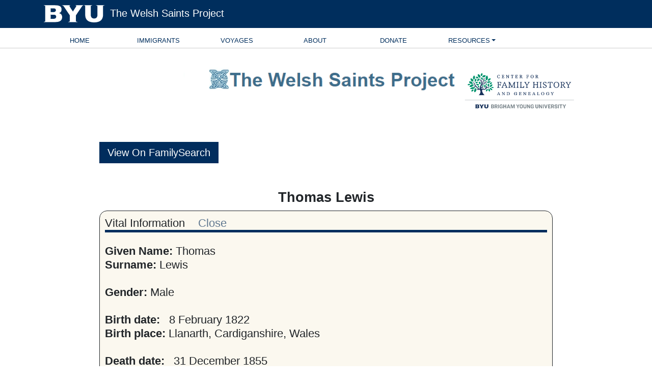

--- FILE ---
content_type: text/html; charset=utf-8
request_url: http://www.welshsaints.byu.edu/Immigrant_View.aspx?id=2418
body_size: 8434
content:



<!DOCTYPE html>
<html lang="en">

<head><link rel="stylesheet" href="https://cdn.byu.edu/theme-fonts/1.x.x/ringside/fonts.css" /><link rel="stylesheet" href="https://cdn.byu.edu/byu-theme-components/1.x.x/byu-theme-components.min.css" />
    <script async src="https://cdn.byu.edu/byu-theme-components/1.x.x/byu-theme-components.min.js"></script>
    <meta name="viewport" content="width=device-width, initial-scale=1.0" /><title>
	The Welsh Saints Project
</title>
    <script src="https://use.typekit.net/plc6dye.js"></script>
    <script>try{Typekit.load({ async: true });}catch(e){}</script>
    <link rel="shortcut icon" href="/images/favicon.ico" /><link href="http://code.jquery.com/ui/1.10.4/themes/smoothness/jquery-ui.css" rel="stylesheet" type="text/css" /><link rel="stylesheet" href="Content/bootstrap.css" />

    <!-- Optional theme -->
    
    <link rel="stylesheet" href="Content/bootstrap-theme.css" />
    <!-- Latest compiled and minified JavaScript -->
    <script src="https://ajax.googleapis.com/ajax/libs/jquery/1.11.3/jquery.min.js"></script>
    
    <link href="http://ajax.googleapis.com/ajax/libs/jqueryui/1.8/themes/base/jquery-ui.css" rel="stylesheet" type="text/css" />

    <script language="javascript"  type="text/javascript" src="http://ajax.googleapis.com/ajax/libs/jqueryui/1.11.3/jquery-ui.min.js"></script> 

    <script src="https://maxcdn.bootstrapcdn.com/bootstrap/3.3.6/js/bootstrap.min.js"></script>
    
    <script type="text/javascript" src="https://ajax.googleapis.com/ajax/libs/angularjs/1.2.1/angular.min.js"></script>

    <meta charset="utf-8" /><meta http-equiv="X-UA-Compatible" content="IE=edge,chrome=1" /><meta name="viewport" content="width=device-width, initial-scale=1.0" />

    <!-- Google tag (gtag.js) -->
    <script async src="https://www.googletagmanager.com/gtag/js?id=G-Y9B49F8PRX"></script>
    <script>
      window.dataLayer = window.dataLayer || [];
      function gtag(){dataLayer.push(arguments);}
      gtag('js', new Date());

      gtag('config', 'G-Y9B49F8PRX');
    </script>
    <link rel="stylesheet" href="css/NavBar.css" />
    
    <script src="http://code.jquery.com/ui/1.10.4/jquery-ui.js" type="text/javascript"></script>

    
    <script src="../plugin/tinymce/tinymce.min.js" type="text/javascript"></script>
    <script src="../Scripts/TinyMCE.js" type="text/javascript"></script>
    <link rel="stylesheet" href="css/TinyMCE.css" /><link href="css/style.css" rel="stylesheet" type="text/css" /><link href="css/byu-theme.css" rel="stylesheet" type="text/css" /></head>

<body>
    <div class="containing-element">
        
        

    <link href="/css/immigrant_View.css" rel="stylesheet" type="text/css" />


    <script type="text/javascript">

        function toggleSources(sourceListID, sourceExpanderId, category) {
            var list = $("#" + sourceListID);
            if (list.length == 0) {
                list = $("#MainContent_" + sourceListID);
            }

            var expander = $("#" + sourceExpanderId);
            if (expander.length == 0) {
                expander = $("#MainContent_" + sourceExpanderId);
            } 

            if (category == null){
                category = "";
            }




            if (list.css('display') == "none") {
                expander.text("Hide " + category + " Sources");
                list.slideToggle();
            }
            else {
                expander.text("View " + category + " Sources");
                list.slideToggle();
            }
        }
        


        function toggleSection(sectionId) {
            var section = $("#" + sectionId);
            if (section.length == 0) {
                section = $("#MainContent_" + sectionId);
            }

            var content = section.find(".content").first();
            var header = section.find(".header").first();
            var arrows = header.find(".arrows");
            var collapsedStateText = header.find(".collapsedStateText");


            if (content.css('display') == "none") {
                content.slideToggle();
                arrows.attr("src", "/images/collapse.jpg");
                collapsedStateText.text("Close")
            }
            else {
                content.slideToggle();
                arrows.attr("src", "/images/expand.jpg");
                collapsedStateText.text("Open") //set text
            }
        }
        $(document).on("ready", function () {

            $(".SourceDropdownLink").on("click", function () {              
                next = $(this).next()
                if ($(next).css("display") == "none")
                {
                    $(this).text("Hide Sources")
                    $(next).css("display", "block");
                }
                else {
                    $(this).text("View Sources")
                    $(next).css("display", "none");
                }
                
                
            })

        })
        

    </script>


        <byu-header style="display:none;visibility:hidden;"></byu-header>

        <header class="byu2016-top-header">
            <nav class="navbar byu2016-header-desktop">
	            <div class="container byu2016-header-desktop-container">

		            <!-- ================= BYU LOGO + SITE TITLE ================= -->
		            <div class="byu2016-header-desktop-site">
			            <div class='logo-container'><a href='http://www.byu.edu' rel="noopener"><img class='site-logo' alt='BYU' src='/images/byu.svg'></a></div>
                        <div class='title-container'><a href='/' class='title-container-flex'>
                            <div class='site-name'>The Welsh Saints Project</div></a>
                            <div class="user-info-image" aria-label="User Icon"></div>
                            <!--<a id="TopLoginLink" href="/Account/Login.aspx"><span id="TopLoginLabel">Log In</span></a>-->
                        </div>
                    </div>
	            </div>
            </nav>
            <nav class="navbar byu2016-main-menu-desktop" role="navigation" id="nav" style="z-index: 999 !important;">
	            <div class="container byu2016-main-menu-desktop-container">
		            <!-- Collect the nav links, forms, and other content for toggling -->
		            <ul class="nav navbar-nav byu2016-main-menu-desktop-menu" id="mainNav">
			            <li id="homeLink"><a href="/Default.aspx">Home</a></li>
                        <li id="immigrantsLink"><a href="/Immigrants_Listing.aspx">Immigrants</a></li>
                        <li id="voyagesLink"><a href="/Voyages.aspx">Voyages</a></li>
                        <!-- <li id="contactLink"><a href="/Contact_Us.aspx">Contact</a></li> -->
                        
                        <li id="aboutLink"><a href="/About.aspx">About</a></li>
                        <li id="donateLink"><a href="https://donate.churchofjesuschrist.org/donations/byu/family-home-social-sciences/center-family-history-genealogy.html" target="_blank">Donate</a></li>
                        <li id="resourcesLink">
                            <a href="#" class="dropdown-toggle" data-toggle="dropdown" role="button" aria-expanded="false">Resources</a>
                            <ul id="resourceListSubmenu" class="dropdown-menu" role="menu" style="top:40px;"><li class="resource-dropdown-item"><a href="/Resource_Listing_new.aspx?group=All Resources">All Resources</a></li><li class="resource-dropdown-item"><a href="/Resource_Listing_new.aspx?group=Biographies">Biographies</a></li><li class="resource-dropdown-item"><a href="/Resource_Listing_new.aspx?group=General Resources">General Resources</a></li><li class="resource-dropdown-item"><a href="/Resource_Listing_new.aspx?group=Missionary Work">Missionary Work</a></li><li class="resource-dropdown-item"><a href="/Resource_Listing_new.aspx?group=Personal Writings">Personal Writings</a></li><li class="resource-dropdown-item"><a href="/Resource_Listing_new.aspx?group=Photos">Photos</a></li><li class="resource-dropdown-item"><a href="/Resource_Listing_new.aspx?group=Q/A">Q/A</a></li></ul>
                        </li>
		            </ul>
	            </div><!-- navbar-collapse -->
                <div id="Div1" style="position:absolute;left:-10px; z-index:2147483638">
                        
                    </div>
            </nav>
        </header>
                    
        
        <div id="bothLogos" class="col-md-12">
            <div class="text-center">
                <a class="" style="bottom: 25px;" href="/Default.aspx">
                    <img height="125" alt="Welsh Mormon History Logo" src="/images/welshNewLogoFinal.png" />
                    
                </a>
                <!--<h1 style="font-size: 40px; color: #3d6d8b">The Welsh Saints Project</h1>-->
                <div class="logos">
                    <a href="http://familyhistory.byu.edu/">
                        <img src="/images/CFHG-logo.png" alt="" height = 110px; max-height=90vw; width="auto" style="width: auto; border: 0px;" />
                    </a>
                </div>
            </div>
        </div>
        <div class="page-content">
            <form method="post" action="./Immigrant_View.aspx?id=2418" id="Form1">
<div class="aspNetHidden">
<input type="hidden" name="__VIEWSTATE" id="__VIEWSTATE" value="/[base64]/[base64]/[base64]" />
</div>

<div class="aspNetHidden">

	<input type="hidden" name="__VIEWSTATEGENERATOR" id="__VIEWSTATEGENERATOR" value="DEA76338" />
</div>

                
                          
                

                <div class="jumbotron">
                    <div id="ReplacedWithEmployeeMenu" style="position:absolute;right:20px; z-index:2147483638; font-size: 15px;">
                        <br />
                        <br />
                        <br />
                        <br />
                        <br />
                        <br />
                        <br />
                        <ul class="navadmin">
                            
                            <li style="color: #fff; font-weight: bold" hidden><u>ADMIN MENU</u></li>

                            <li id="ReplacedWithManageLinks" class="Manage">
                                <a id="HyperLink11" href="/Account/Login.aspx">Administrator</a>
                                <!--<ul class="submenu">
                                    <li class="menuitem">
                                        <a id="HyperLink13" href="/Manage/New_Immigrant.aspx">Add Immigrant</a></li>
                                    <li class="menuitem">
                                        <a id="HyperLink15" href="/Manage/New_Voyage.aspx">Add Voyage</a></li>
                                    <li class="menuitem">
                                        <a id="HyperLink14" href="/Manage/New_Resource.aspx">Add Resource</a></li>
                                    <li class="menuitem">
                                        <a id="HyperLink7" href="/Manage/New_Place.aspx">Add Place</a></li>
                                    <li class="menuitem">
                                        <a id="HyperLink6" href="/Manage/All_Places.aspx">All Places</a></li>
                                    <li class="menuitem">
                                        <a id="HyperLink5" href="View_All.aspx">All People</a></li>
                                </ul>-->
                            </li>
                        </ul>
                    </div>

                    <div id="content" style="left: 0%; width: 100%; padding: 0px 165px;">
	
                        <div class="innards">
                            
   <br />
    <br />
    <br />
    <a href="https://familysearch.org/tree/person/details/L5F6-PV8" id="MainContent_FamilySearchLink" target="_blank">View On FamilySearch</a>
    <br />
    
     
    <center style="padding:0px;">
        
        <br />
        <h1>
            <br />
            <span id="MainContent_ImmigrantName">Thomas Lewis</span>
        </h1>

        
    </center>

    <div id="MainContent_immigrantData">

        
        <div class="InformationSection" id="vitals_Section"> 
            <div class="header" onclick="toggleSection('vitals_Section')">
                <label class="title">Vital Information</label>
                <label class="collapsedStateText" >Close</label>
            </div>

            <div class="content">
                <hr />
                <div>
                    <div style="display: inline-block;vertical-align:top; width: 50%;">
                        <b>Given Name:</b>
                        <span id="MainContent_GivenName">Thomas</span>
                        <br />
                        <b>Surname:</b>
                        <span id="MainContent_Surname">Lewis</span>
                        <br />
                        <br />
                        <b>Gender:</b>
                        <span id="MainContent_Gender">Male</span>
                        <br />
                    </div>
                    
                </div>
                <br />
                <div>
                    <div>
                        <div class="date">
                            <b>Birth date:&nbsp&nbsp</b>
                            <span id="MainContent_Birthdate">8 February 1822 </span>
                        </div>
                        
                        <br />
                        <b>Birth place:</b>
                        <span id="MainContent_Birthplace">Llanarth, Cardiganshire, Wales</span>
                        
                        <ul id="MainContent_BirthSourcesList" style="display:none;"></ul>

                    </div>
                    <br />
                    <div>
                        <div class="date">
                            <b>Death date:&nbsp&nbsp</b>
                            <span id="MainContent_Deathdate">31 December 1855 </span>
                        </div>
                        

                        <br />
                        <b>Death place:</b>
                        <span id="MainContent_Deathplace">St. Louis, Clayton, Missouri, United States</span>
                        
                        <ul id="MainContent_DeathSourcesList" style="display:none;"></ul>
                        
                    </div>
                    <br />
                    <div>
                        <div class="date">
                            <b>Burial date:&nbsp&nbsp</b>
                            <span id="MainContent_Burialdate"></span>
                        </div>                   
                        <br />
                        <b>Burial place:</b>
                        <span id="MainContent_Burialplace">St. Louis, Clayton, Missouri, United States</span>                     
                        
                        <ul id="MainContent_BurialSourcesList" style="display:none;"></ul>
                    </div>
                </div>
                <br />
                

            </div>
        </div>

        
        <div id="MainContent_parent_section" class="InformationSection collapsed"> 
            <div class="header" onclick="toggleSection('parent_section')" >
                <label class="title">Parents and Siblings</label>
                <label class="collapsedStateText" >Open</label>
            </div>
            <div class="content">
                <hr/>
                <div style="display: inline-block;vertical-align:top;">
                        <b>Father:</b>
                        <span id="MainContent_Father">David Lewis</span>
                        <br />
                        <b>Mother:</b>
                        <span id="MainContent_Mother"></span>
                        <br />
                    </div>
                <h3 style="text-decoration: underline;">Siblings</h3>
                <ul id="MainContent_SibList"></ul>
            </div>
        </div>

        
        <div id="MainContent_spouses_Section" class="InformationSection collapsed"> 
            <div class="header" onclick="toggleSection('spouses_Section')" >
                <label class="title">Spouses and Children</label>
                <label class="collapsedStateText">Open</label>
            </div>

            <div class="content">
                <hr/>
                <div id="MainContent_Marriages" Text="">
		<div class="marriagePanel">
			<a href='/Immigrant_View.aspx?id=2419' style='font-size:120%;font-weight:bold;'>Jones, Mary Ann</a> (1819-1854)<div class="marriageDetails">
				<div>
					<span style="display:block;">Married 24 June 1842  in Dihewyd, Cardiganshire, Wales</span>
				</div>
			</div><div>
				<div>
					<span style="font-weight:bold;text-decoration:underline;">Children</span><ul><li><a href="/Immigrant_View.aspx?id=7295">Lewis, David G.</a></li><li><a href="/Immigrant_View.aspx?id=523">Lewis, Esther Griffiths</a></li><li><a href="/Immigrant_View.aspx?id=13434">Lewis, Eleanor Griffiths</a></li><li><a href="/Immigrant_View.aspx?id=6157">Lewis, Evan Griffiths</a></li><li><a href="/Immigrant_View.aspx?id=34218">Lewis, Margaret</a></li></ul>
				</div>
			</div>
		</div>
	</div>
                
            </div>
        </div>



        
        <div id="MainContent_census_Section" class="InformationSection collapsed"> 
            <div class="header" onclick="toggleSection('census_Section')" >
                <label class="title">Census Records</label>
                <label class="collapsedStateText" >Open</label>
            </div>
            <div id="MainContent_census_Content" class="content">
                <hr/>
            <table>
		<tr class="censusListItem">
			<td class="censusYear">1841 UK Census</td><td class="censusPlace">Llanarth, Cardiganshire, Wales</td><td class="censusLink"><a href='/extractForms/UKCensus/1841UKCensus.aspx?immigrantID=2418' target='_blank' >Extract</a></td><td class="censusLink"><a href='https://familysearch.org/ark:/61903/1:1:M77M-B15' target='_blank' >Image</a></td>
		</tr><tr class="censusListItem">
			<td class="censusYear">1851 UK Census</td><td class="censusPlace">Llanarth, Cardiganshire, Wales</td><td class="censusLink"><a href='/extractForms/UKCensus/1851UKCensus.aspx?immigrantID=2418' target='_blank' >Extract</a></td><td class="censusLink"><a href='https://familysearch.org/ark:/61903/1:1:SGCB-PLY' target='_blank' >Image</a></td>
		</tr>
	</table></div>
        </div>

        
        <div id="MainContent_voyage_Section" class="InformationSection collapsed"> 
            <div class="header" onclick="toggleSection('voyage_Section')" >
                <label class="title">Migration</label>
                <label class="collapsedStateText" >Open</label>
            </div>

            <div class="content">
                <hr/>
                <span id="MainContent_Voyages">Left Liverpool, Lancashire, England on 4 February 1854  aboard the ship <em> <a href="Voyage_View.aspx?id=6">Golconda</a>. </em><br/>Arrived in New Orleans, Orleans, Louisiana, United States on 18 March 1854.<br/><br/><a href='https://saintsbysea.lib.byu.edu/mii/passenger/21275' target='_blank'>"Saints by Sea,"</a> database and images (saintsbysea.lib.byu.edu: accessed 8 July 2021), Thomas Lewis entry, age 32, arrived 18 March 1854 on the <i>Golconda</i>.</span>
                
            </div>
        </div>

        
        <div id="MainContent_resource_Section" class="InformationSection collapsed"> 
            <div class="header" onclick="toggleSection('resource_Section')" >
                <label class="title">Resources</label>
                <label class="collapsedStateText" >Open</label>
            </div>

            <div id="MainContent_resources_Content" class="content">
		
                <hr />
            <div id="MainContent_subSection_3" class="CollapsibleSubSection collapsed">
			<div class="header">
				<img class="arrows" onclick="toggleSection(&#39;subSection_3&#39;)" src="images/expand.jpg" /> <span class="title" onclick="toggleSection(&#39;subSection_3&#39;)">Biographies</span>
			</div><div class="content">
				<a href='Resource_Info.aspx?id=12030'>Letter of Lavon E. Darley to Mrs. Robert A. Leishman</a><br/><a href='Resource_Info.aspx?id=12029'>Lewis, David G - Family History</a><br/><a href='Resource_Info.aspx?id=3362'>Lewis, David G - Family History Information</a><br/><a href='Resource_Info.aspx?id=3361'>Lewis, Esther - Biography 1</a><br/>
			</div>
		</div><div id="MainContent_subSection_4" class="CollapsibleSubSection collapsed">
			<div class="header">
				<img class="arrows" onclick="toggleSection(&#39;subSection_4&#39;)" src="images/expand.jpg" /> <span class="title" onclick="toggleSection(&#39;subSection_4&#39;)">General Resources</span>
			</div><div class="content">
				<a href='Resource_Info.aspx?id=3535'>Welsh in Sanpete County part 1</a><br/><a href='Resource_Info.aspx?id=3536'>Welsh in Sanpete County part 2</a><br/>
			</div>
		</div><div id="MainContent_subSection_10" class="CollapsibleSubSection collapsed">
			<div class="header">
				<img class="arrows" onclick="toggleSection(&#39;subSection_10&#39;)" src="images/expand.jpg" /> <span class="title" onclick="toggleSection(&#39;subSection_10&#39;)">Photos</span>
			</div><div class="content">
				<a href='Photo_Info.aspx?id=2504'><img style='margin:4px' src='Resources/image/2504.jpg' height='100px' title="Golconda" /></a><a href='Photo_Info.aspx?id=15166'><img style='margin:4px' src='Resources/image/15166.jpg' height='100px' title="Penymorfa" /></a>
			</div>
		</div>
	</div>
        </div>

        
        <div id="MainContent_comments_Section" class="InformationSection collapsed"> 
            <div class="header" onclick="toggleSection('comments_Section')" >
                <label class="title">Comments</label>
                <label class="collapsedStateText">Open</label>
            </div>

            <div class="content" id="comments_Content">
                <hr/>
                <span id="MainContent_Comments">The ship roster puts Thomas Lewis at age 32 on 4 Feb 1854 when he sailed to America. Calculated birth year 1822.</span>                
            </div>
        </div>

    </div>


                            <hr />
                            <br />
                    

                            <p class="copyright">© 2012-2026 Center for Family History and Genealogy at Brigham Young University. All rights reserved.</p>
                    
                    
                            <div class="loginbutton">
                                <a id="LoginLink" href="/Account/Login.aspx"><span id="LoginLabel">Log In</span></a>
                            </div>
                        </div>
                    
</div>
                </div>
            </form>
        </div>
        <div>
            <footer style="position:relative; bottom: 0px;">
                <byu-footer>
                    <div class="loginbutton" style="bottom: 30px; right:0" hidden>
                        <a id="BottomLoginLink1" href="/Account/Login.aspx"><span id="BottomLoginLabel1" style="color:Black;font-size:Large;">Administrator</span></a>
                    </div>-
                </byu-footer>
            </footer>
        </div>
    </div>
</body>
            
</html>


--- FILE ---
content_type: text/css
request_url: http://www.welshsaints.byu.edu/css/NavBar.css
body_size: 794
content:
.navbar-brand {
    /*padding: 0px;*/
}

    .navbar-brand > img {
        height: 100%;
        padding: 15px;
        width: auto;
    }

.welshlogo .navbar-brand {
    /*height: 80px;*/
}

.welshlogo .nav > li > a {
    /*padding-top: 30px;*/
    /*padding-bottom: 30px;*/
}

.welshlogo .navbar-toggle {
    /*padding: 10px;*/
    /*margin: 25px 15px 25px 0;*/
}

/*center / contain no-repeat; width: 200px; transform: translateX(-50%); left: 50%; position: absolute;
        }*/

#navbar3 {
    /*margin-bottom:15px;*/
    /*padding-bottom: 30px !important;*/
}

.navadmin {
    background: #012d5d;
}


/* EXAMPLE 9 - Center with Flexbox and Text*/
.brand-centered {
    display: flex;
    justify-content: center;
    position: absolute;
    width: 100%;
    left: 0;
    top: 0;
}

    .brand-centered .navbar-brand {
        display: flex;
        align-items: center;
    }





/* CSS Transform Align Navbar Brand Text ... This could also be achieved with table / table-cells */
.navbar-alignit .navbar-header {
    -webkit-transform-style: preserve-3d;
    -moz-transform-style: preserve-3d;
    transform-style: preserve-3d;
    height: 50px;
}

.navbar-alignit .navbar-brand {
    top: 50%;
    display: block;
    position: relative;
    height: auto;
    transform: translate(0,-50%);
    margin-right: 15px;
    margin-left: 15px;
    margin-bottom: 15px;
}





.navbar-nav > li > .dropdown-menu {
    z-index: 9999;
}


--- FILE ---
content_type: text/css
request_url: http://www.welshsaints.byu.edu/css/TinyMCE.css
body_size: 275
content:
.tiny-mce-input {
    display: inline-block;
    margin: 0px;
    height: 30px;
    width: 200px;
    border: solid;
    border-width: 1px;
    border-color: coral;
}

.tiny-mce-div p {
    margin: 0px;
}

.tiny-mce-proxy {
    display: none;
    /*width: inherit;*/
}



--- FILE ---
content_type: text/css
request_url: http://www.welshsaints.byu.edu/css/style.css
body_size: 4548
content:
html, body, div, span, object, iframe, h1, h2, h3, h4, h5, h6, p, blockquote, pre, abbr, address, cite, code, del, dfn, em, img, ins, kbd, q, samp, small, strong, sub, sup, var, b, i, dl, dt, dd, ol, ul, li, fieldset, form, label, legend, table, caption, tbody, tfoot, thead, tr, th, td, article, aside, canvas, details, figcaption, figure, footer, header, hgroup, nav, section, summary, time, mark, audio, video {
    border: 0;
    outline: 0;
    font-size: 100%;
    vertical-align: baseline;
    background: transparent;
    margin: 0;
    padding: 0;
}

/*footer {
    position: absolute;
    bottom: 0;
    width: 100%;
}*/


li {
    list-style-type: none;
}

ul {
    list-style-type: none;
}

center {
    padding-top: 60px;
}

body {
    font-size: 22px;
    line-height: 1.231;
    font-family: Helvetica;
}

select, input, textarea, button {
    font: 100% sans-serif;
}

hr {
    display: block;
    height: 1px;
    border: 0;
    border-top: 5px solid #012d5d;
    margin: 1em 0;
    padding: 0;
}

input, select {
    vertical-align: middle;
    margin: 0;
}

h1, h2, h3, h4, h5, h6 {
    font-weight: bold;
}

h1 {
    font-size: 27px;
}

a {
    vertical-align: baseline;
    background: transparent;
    margin: 0;
    padding: 0;
}

    a:hover, a:active {
        outline: none;
    }

    a, a:active, a:visited {
        color: #607890;
    }

        a:hover {
            color: #036;
        }

        a:link {
            -webkit-tap-highlight-color: #999999;
        }

ul, ol {
    margin-left: 1.8em;
}

ol {
    list-style-type: decimal;
}

p {
    line-height: 20px;
    margin: 10px 0;
    padding: 0;
    color: #012d5d;
}

table {
    border-collapse: collapse;
    border-spacing: 0;
    margin: 10px 0;
}

    table th, table th a {
        background-color: #5B5B5B;
        text-decoration: none;
        color: #FFF;
        padding: 5px 0;
    }

    table tr td {
        padding: 5px;
    }

        table tr td:first {
            text-align: right;
        }


button, textarea {
    margin: 0;
}


/*formats the logos, copyright, and the images on the page*/
.logos {
    position: relative;
    top:-100px;
    left: 95px;
    width: 83%;
    min-width: 950px;
}

    .logos a {
        float: right;
        margin-left: 12px;
    }

.imgTITLE {
    position: absolute;
    top: 10px;
    left: 200px;
}

.img-right {
    float: right;
    margin: 15px 0 10px 15px;
}

.copyright {
    font-size: smaller;
    text-align: center;
    margin-top: 5px;
    bottom: 0;
    position: center;
}

/*makes the loging button hidden unless you go over it*/
#recognition {
    position: absolute;
    right: 9%;
    background-color: #515151;
    color: #FFF;
    line-height: 20px;
    padding: 10px;
}

.loginbutton {
    text-align: center;
    font-size: small;
}

.loginbutton a {
    font-weight: lighter;
    color: #333333;
    text-decoration: none;
}


#sidebar {
    border: 2px solid #999;
    /*width:150px;*/
    min-width: 180px;
    position: absolute;
    left: 23px;
    top: 55px;
    -moz-border-radius-topleft: 10px;
    -moz-border-radius-topright: 0;
    -moz-border-radius-bottomright: 0;
    -moz-border-radius-bottomleft: 10px;
    border-top-left-radius: 25px;
    border-top-right-radius: 0;
    border-bottom-right-radius: 0;
    border-bottom-left-radius: 25px;
    background-color: #FFF;
    -webkit-box-shadow: 0 0 5px #333;
    -moz-box-shadow: 0 0 5px #333;
    box-shadow: 0 0 5px #333;
    margin: 70px 0 0;
}

#sidebar .innards {
    margin: 30px 20px;
}



/*this is the navigation bar for admins*/
.navadmin {
    /*background-color: #4A6646;*/
    margin-top: 30px;
    width: 150px;
}

    .navadmin ul {
        list-style: none;
        /*background-color: #4A6646;*/
        text-align: center;
        padding: 0;
        margin: 0;
        overflow: auto;
    }

    .navadmin li {
        font-family: 'Calisto MT';
        width: 150px;
        border: none;
        height: 50px;
        line-height: 50px;
        font-size: 1em;
        display: compact;
        z-index: 3;
        padding-right: 0px;
        text-align: center;
    }

    .navadmin a {
        text-decoration: none;
        color: #fff;
        display: block;
        transition: .3s background-color;
        border: none;
    }

        .navadmin a:hover {
            background-color: blue;
            background-color: #6B8A67;
            /*width: 180px !important;*/
        }

        .navadmin a.active {
            background-color: #6B8A67;
            /*color: #4A6646;*/
            cursor: default;
        }

    /*format for the submenu*/
    .navadmin li li {
        width: 180px;
        display: block;
        font-size: .8em;
        text-align: center;
        z-index: 3;
        border: none;
        text-decoration: none;
        padding: 0px;
        line-height: 25px;
        height: 30px;
    }

.logoutBtn {
    background: darkred;
    padding: 10px;
    border-radius: 59px;
    color: white;
    z-index: 500;
}

    .logoutBtn #LoginLabel {
        color: white;
    }

/*#LoginLabel {
    color:darkgreen;
}*/

.navadmin li:hover a {
    text-decoration: none;
    color: #FFF;
}

.navadmin li ul {
    position: relative;
    display: none;
    left: 150px;
    top: -50px;
    width: 180px;
    /*width: 300px !important;*/
    z-index: 3;
    text-decoration: none;
    text-align: center;
    padding: 0px;
}

.navadmin li:hover ul {
    display: block;
    z-index: 3;
}

.navadmin li ul li {
    position: relative;
    background: #012d5d;
    /*display:block;
    z-index:3;
    text-decoration:none;
    text-align: center;*/
}

.jumbotron {
    background-color: white;
}

#EmployeeMenu li{
    color: white;
}




/*this is the navigation bar*/
.nav {
    /*background-color: #4A6646;*/
    margin-top: 100px;
}

    .nav ul {
        list-style: none;
        /*checkpoint*/
        background-color: #fff /*#4A6646*/ /*#003300*/;
        text-align: center;
        padding: 0;
        margin: 0;
        overflow: auto;
        width: 100%;
        margin: 0 auto;
    }

    .nav li {
        /*font-family: 'Calisto MT';*/
        width: 150px;
        border: none;
        height: 50px;
        line-height: 50px;
        font-size: 1.4em;
        /*display: inline-block;*/
        margin-right: -4px;
        z-index: 3;
        padding-right: 15px;
    }

    .nav a {
        text-decoration: none;
        color: #fff;
        display: block;
        transition: .3s background-color;
        border: none;
    }

        .nav a:hover {
            background-color: #6B8A67;
        }

        .nav a.active {
            background-color: #6B8A67;
            color: #012d5d;
            cursor: default;
        }

    /*format for the submenu*/
    .nav li li {
        font-size: .8em;
        text-align: center;
        z-index: 3;
        border: none;
        text-decoration: none;
    }

    .nav li:hover a {
        text-decoration: none;
    }

    .nav li ul {
        position: absolute;
        display: none;
        width: inherit;
        z-index: 3;
        text-decoration: none;
        text-align: center;
        padding: 0;
    }

    .nav li:hover ul {
        display: block;
        z-index: 3;
    }

    .nav li ul li {
        display: block;
        z-index: 3;
        text-decoration: none;
        text-align: center;
    }






/*ul.menu
{
  list-style:none;
  margin:0 0 25px;
  padding:0;
}

ul.menu a
{
  display:block;
  text-decoration:none;
  padding:5px;
}

ul.menu ul
{
  background-color:#5B5B5B;
  position:absolute;
  left:-9999px;
  list-style:none;
}

ul.menu li
{
  width:150px;
  margin:0 0 8px 15px;
}

ul.menu li li
{
  margin:0;
}

ul.menu li:hover ul
{
  left:0;
  position:absolute;
  z-index:3;
  margin:0;
  padding:5px;
}

ul.menu li:hover a /* These create persistent hover states, meaning the top-most link stays 'hovered' even when your cursor has moved down the list. 
{ 
  background:#505050;
  text-decoration:none;
  color:#FFF;
}

ul.menu li:hover ul li a:hover /* Here we define the most explicit hover states--what happens when you hover each individual link. 
{
  background:#5B5B5B;
}
 background-color: #6B8A67;
            color: #4A6646;


*/


nav.navbar-default , #welshlogo{
    background-image: none; /*otherwise boostrap image overrides everything*/
    background-color: rgb(52, 80, 57);/*#4A6646;*/
    border-color: #6B8A67;
    /*height: auto;*/
    
}
/*note content "" is the bottom part*/
#welshlogo .navbar-default .navbar-toggle {
    border-color: #6B8A67; /*rgb(0, 59, 0);*/
}

/*Here you can override the navbar font color without using !important also this effects focused width*/
#welshlogo .navbar-default .navbar-nav li a {
    color: rgb(205, 227, 209);
    font-family: museo-slab, proxima-nova-alt, sans-serif;
    -moz-min-width: 101%;
    -ms-min-width: 101%;
    -o-min-width: 101%;
    -webkit-min-width: 101%;
    min-width: 101%;
}
#welshlogo .navbar-default .navbar-nav li a:hover{
    color: black;

}
/*focused width, font color, and background color changed here*/
#welshlogo .navbar-default .navbar-nav li a:focus {
    /*background-color: yellow;*/
    color: black;
}

/*needed to remove default background image for boostrap focused*/
#welshlogo .navbar-default .navbar-nav  .open  a, .navbar-default .navbar-nav  .active  a {
    background-image: none; 

}


/*makes a center for the content on the page*/
ul#navbar4.nav li a {
    text-align: center;
    font-family: museo-slab, proxima-nova-alt, sans-serif;
    font-size: 1.05em;
    
}

/*fonts for body*/
div.jumbotron div#content {
    /*font-family: proxima-nova-alt, sans-serif;*/
    font-size: 22px;
    /*font-weight: 600;*/
}
.jumbotron p {
    font-size: .80em !important;
    font-weight: 300 !important;
    line-height: 120%;
}
#content {
    height: 70%;
    min-height: 540px;
    width: 83%;
    min-width: 950px;
    position: absolute;
    left: 175px;
    top: 150px;
    overflow: auto;
    /*overflow-x: hidden;*/
    /*overflow: inherit;*/
    /*overflow-y: visible;
    overflow-x: visible;*/
    margin: 0;
    z-index: 1;
}

/*font size has too many styles above it*/
    #content .innards {
        margin: 25px 30px 15px;
        

    }
/*this is the search button on the front page*/
.search {
    -webkit-border-radius: 0;
    -moz-border-radius: 0;
    border-radius: 0px;
    font-family: museo-slab, proxima-nova-alt, sans-serif; /*Arial;*/
    font-weight: 300;
    color: #ffffff;
    font-size: 30px;
    background: #012d5d;
    padding: 10px 16px 10px 16px;
    text-decoration: none;
}

.pager table {
    margin: 2px;
}

.pager td {
    padding-top: 0;
    padding-bottom: 0;
}

/*the text beneath the navigation bar*/
.ribbon {
    font-family: proxima-nova, sans-serif;
    font-size: 22px;
    color: #012d5d;
    position: relative;
    line-height: 25px;
    text-align: center;
    width: 101%;
    z-index: 5;
    margin: 0 -.4%;
    font-weight: 600;
}

/*captions beneath the photos*/

.caption {
    position: relative;
    top: -28px;
    left: 0;
    line-height: 22px;
    width: 220px;
    background-color: #5B5B5B;
    color: #FFF;
    border: 1px solid #999;
    -webkit-box-shadow: 0 0 5px #333;
    -moz-box-shadow: 0 0 5px #333;
    box-shadow: 0 0 5px #333;
    z-index: 5;
    border-width: 1px 0;
    margin: 0 0 0 -5px;
    padding: 0 0 0 10px;
}

.caption-top, .caption-bottom {
    position: relative;
    top: -28px;
    left: 0;
    height: 3px;
    width: 230px;
    background-color: #5B5B5B;
    -webkit-box-shadow: 0 0 5px #333;
    -moz-box-shadow: 0 0 5px #333;
    box-shadow: 0 0 5px #333;
    z-index: 3;
    margin: 0 0 0 -5px;
}

/*for different media sources*/
@media print {
    #content {
        height: auto;
        margin-right: 10px;
        margin-bottom: 10px;
    }
}


@media screen and (min-width:650px) {
    .nav li {
        /*width: 130px;*/
        border: none;
        height: 50px;
        line-height: 50px;
        font-size: 1.4em;
        display: inline-block;
        /*margin-right: -4px;*/
        z-index: 3;
    }

    .nav a {
        border: none;
        z-index: 3;
    }

    .nav li:hover a {
        text-decoration: none;
    }

    .nav > ul > li {
        text-align: center;
        z-index: 3;
        border: none;
        text-decoration: none;
    }

    .nav > ul > li > a {
        padding-left: 0;
        z-index: 3;
    }

    /*Sub Menus*/
    .nav li ul {
        padding: 0;
        position: absolute;
        display: none;
        width: inherit;
        z-index: 3;
        text-decoration: none;
        text-align: center;
    }

    .nav li:hover ul {
        display: block;
        z-index: 3;
        padding: 0;
    }

    .nav li ul li {
        display: block;
        z-index: 3;
        text-decoration: none;
        text-align: center;
        padding: 0;
    }
}

/*MY CHANGES*/

html, body {
    height: 100%;
}

.containing-element {
    display: flex;
    flex-direction: column;
    height: 100%;
}

.page-content {
    flex-grow: 1;
    margin: 0 auto;
    max-width: 1200px;
    width: 100%;
    padding: 16px;
    box-sizing: border-box;
}


#resourceListSubmenu {
    /*font-size: 1.3em;*/
    /*-moz-min-width: 140px;
    -ms-min-width: 140px;
    -o-min-width: 140px;
    -webkit-min-width: 140px;*/
    min-width: 175px;
    text-align: center;
}

.resource-dropdown-item {
    width: 100%;
    margin: 0px;
}

.resource-dropdown-item a {
    width: 100%;
    height: inherit;
    margin-left: 10px;
    padding: 0px;;
}

#TopLoginLink {
    color: white;
    position: absolute;
    right: 20%;
    top: 14px;
    font-size: 13pt;
}

#content{
    margin-top:30px;
}

.jlink:hover{
    cursor:pointer;
    color:blue !important;
}

/*End of MY CHANGES*/

--- FILE ---
content_type: text/css
request_url: http://www.welshsaints.byu.edu/css/byu-theme.css
body_size: 4629
content:
/* ================================== FONTS ================================== */
body {
    font-family: ‘HCo Ringside Narrow SSm’, Arial, Helvetica, sans-serif !important;
    font-weight: 400;
    font-style: normal;
    font-size: 14px;
}

h1, h2, h3, h4, h5, h6 {
    font-family: ‘HCo Ringside Narrow SSm’, Arial, sans-serif !important;
}

/* ================================== CONTENT FLEX ================================== */
#page-content-column {
    display: flex;
    flex-direction: column;
}

#content-head,
#content,
#content-foot {
    flex: 1 0 auto;
}

/* ================================== FLAT BUTTON ================================== */
.button-small {
    color: rgba(255,255,255,1.0);
    background-color: rgba(128,128,128,1.0);
    border: none;
    display: inline-block;
    text-decoration: none;
    text-shadow: none;
    font-size: 15px;
    line-height: 22px;
    text-align: center;
}

    .button-small:hover, .button-small:active {
        color: rgba(255,255,255,1.0);
        background-color: rgba(96,96,96,1.0);
    }

    .button-small:focus {
        outline: 0;
    }


/* ================================== DESKTOP HEADER STYLES ================================== */
.byu2016-top-header .navbar {
    margin: 0;
    padding: 0;
    border: none;
    border-radius: 0px;
}

.byu2016-header-desktop {
    min-height: 55px !important;
    margin: 0;
    background-color: #002E5D;
    border-radius: 0px;
}

.title-container a, .title-container a:hover {
    text-decoration: none;
}

/* ================= FLEXBOX - HEADER ================= */
.byu2016-header-desktop-container {
    display: flex;
}

.byu2016-header-desktop-site {
    flex: 1;
}

.byu2016-header-desktop-menu-search {
    flex: none;
    display: flex;
}
/* ================= FLEXBOX - SITE ================= */
.byu2016-header-desktop-site {
    display: flex;
}

    .byu2016-header-desktop-site .logo-container {
        flex: none;
    }

    .byu2016-header-desktop-site .title-container {
        flex: 1;
    }
    /* ================= FLEXBOX - LOGO ================= */
    .byu2016-header-desktop-site .title-container {
        display: inline-flex;
        flex-flow: row wrap;
    }

    .byu2016-header-desktop-site .title-container-flex {
        display: flex;
        flex-flow: column;
        justify-content: center;
    }

    /* ================= LOGO ================= */
    .byu2016-header-desktop-site .logo-container {
        margin-top: 10px;
    }

        .byu2016-header-desktop-site .logo-container img {
            height: 35px;
            width: 121px;
            margin-top: -1px;
        }

    .byu2016-header-desktop-site .title-container {
        margin-top: 10px;
        margin-bottom: 5px;
        padding-left: 10px;
        min-height: 35px;
    }

        .byu2016-header-desktop-site .title-container a,
        .byu2016-header-desktop-site .title-container a:hover {
            text-decoration: none;
        }

    .byu2016-header-desktop-site .site-name {
        color: #fff;
        font-family: ‘HCo Ringside Narrow SSm’, Arial, Georgia, sans-serif;
        font-weight: 400;
        font-style: normal;
        font-size: 20px;
        line-height: 22px;
        margin-top: -3px;
    }

    .byu2016-header-desktop-site .sub-title {
        color: #fff;
        font-family: ‘HCo Ringside Narrow SSm’, Arial, Georgia, sans-serif;
        font-weight: 400;
        font-style: normal;
        font-size: 13px;
        line-height: 13px;
    }

    .byu2016-header-desktop-site .sub-title-italic {
        color: #fff;
        font-family: ‘HCo Ringside Narrow SSm’, Arial, Georgia, sans-serif;
        font-weight: 400;
        font-style: italic;
        font-size: 13px;
        line-height: 13px;
    }

    .byu2016-header-desktop-site .sub-title-above {
        margin-top: -1px;
        margin-bottom: 4px;
    }

    .byu2016-header-desktop-site .sub-title-below {
        margin-top: 1px;
        margin-bottom: 0px;
    }

/* ================= SEARCH ================= */
.byu2016-header-desktop-search {
    padding-left: 3rem;
}

    .byu2016-header-desktop-search,
    .byu2016-header-desktop-search .byu2016-search-form,
    .byu2016-header-desktop-search .byu2016-search-text,
    .byu2016-header-desktop-search .byu2016-search-button {
        display: flex;
    }

        .byu2016-header-desktop-search .byu2016-search-form {
            height: 40px;
            padding-top: 14px;
        }

        .byu2016-header-desktop-search .byu2016-search-text input[type=text] {
            width: 120px;
            height: 27px;
            font-size: 14px;
            border: none;
            padding: 0px 0px 0px 10px;
            margin: 0px;
            border-radius: 0px;
        }

        .byu2016-header-desktop-search .byu2016-search-button button {
            width: 27px;
            height: 27px;
            margin: 0px;
            padding: 0px;
            border-radius: 0px;
        }

/* ================= MENU ================= */
#mainNavMobile {
    margin-bottom: 0;
    overflow: hidden;
}

#byu2016-mobile-menu-collapse {
    padding: 0;
}

#user-menu {
    margin: 0;
}

#mainNav{
    flex-direction: row;
    height: inherit;
    flex-wrap: nowrap;
}

#mainNav li {
    height: inherit;
}

#mainNav li a{
    padding: 0;
}

.byu2016-header-desktop-menu {
    padding-top: 4px;
    height: 40px;
    margin: 0px 10px 0px 5px;
}

    .byu2016-header-desktop-menu .menu-parent > a {
        height: 40px;
        text-transform: uppercase;
        color: #fff;
        font-size: 12px;
        padding: 13px 10px 0px 10px !important;
        text-decoration: none;
        background-color: transparent;
        vertical-align: middle;
    }

        .byu2016-header-desktop-menu .menu-parent > a .fa {
            font-size: 2em;
            vertical-align: middle;
            padding: 0px 5px;
            margin-top: -3px;
        }

        .byu2016-header-desktop-menu .menu-parent > a:hover {
            text-decoration: underline;
            background-color: transparent;
        }

        .byu2016-header-desktop-menu .menu-parent > a:active,
        .byu2016-header-desktop-menu .menu-parent > a:focus {
            text-decoration: none;
            background-color: transparent;
        }

    .byu2016-header-desktop-menu .open > a,
    .byu2016-header-desktop-menu .open > a:active,
    .byu2016-header-desktop-menu .open > a:focus,
    .byu2016-header-desktop-menu .open > a:active:hover,
    .byu2016-header-desktop-menu .open > a:focus:hover {
        text-decoration: none;
        background-color: #fff !important;
        color: #002E5D !important;
    }

    .byu2016-header-desktop-menu .dropdown-menu {
        border: none;
    }

/* ================================== DESKTOP MAIN MENU STYLES ================================== */
.byu2016-main-menu-desktop {
    height: 40px;
    min-height: 40px !important;
    margin: 0;
    background-color: #fff;
    border-bottom: 1px solid #ccc !important;
}

/* ================= FLEXBOX - MENU ================= */
.byu2016-main-menu-desktop-menu {
    display: flex;
}

    .byu2016-main-menu-desktop-menu li {
        flex-grow: 1;
        flex-shrink: 1;
        flex-basis: auto;
        min-width: 0;
    }

    /* ================= MENU ================= */
    .byu2016-main-menu-desktop-menu .main-menu-overflow {
        overflow: visible;
    }

.byu2016-main-menu-desktop-menu {
    min-height: 40px;
    margin: 0;
    padding: 0;
    width: 100%;
}

    .byu2016-main-menu-desktop-menu li {
        text-transform: uppercase;
        font-size: 13px;
        font-weight: 400;
        text-align: center;
        max-width: 158px;
        /* overflow: hidden;*/
        white-space: nowrap;
        text-overflow: ellipsis;
    }

        .byu2016-main-menu-desktop-menu li > a {
            height: 39px;
            color: #002E5D;
            padding: 11px 8px 10px 8px;
            overflow: hidden;
            white-space: nowrap;
            text-overflow: ellipsis;
        }

    .byu2016-main-menu-desktop-menu .menu-parent > a .fa {
        font-size: 2em;
        vertical-align: middle;
        padding: 0px 5px;
        margin-top: -3px;
    }

    .byu2016-main-menu-desktop-menu > li > a:hover,
    .byu2016-main-menu-desktop-menu > li.active > a:hover,
    .byu2016-main-menu-desktop-menu li.menu-child > a:hover,
    .byu2016-main-menu-desktop-menu li.menu-child.active > a:hover {
        text-decoration: none;
        color: #002E5D;
        background-color: #dddddd;
        background-image: none;
    }

    .byu2016-main-menu-desktop-menu > li.active > a,
    .byu2016-main-menu-desktop-menu .menu-child.active > a {
        text-decoration: none;
        color: #002E5D;
        background-color: #eeeeee;
        background-image: none;
    }

    .byu2016-main-menu-desktop-menu .dropdown-menu li {
        text-transform: uppercase;
        /*text-align: left;*/
        /* overflow: hidden;*/
        white-space: nowrap;
        text-overflow: ellipsis;
    }

/* ================================== MOBILE HEADER STYLES ================================== */

.byu2016-header-mobile {
    min-height: 55px;
    margin: 0;
    background-color: #002E5D;
}

.byu2016-search-mobile {
    min-height: 0px;
}

/* ================= FLEXBOX - HEADER ================= */
.byu2016-header-mobile-container {
    display: flex;
}

.byu2016-header-mobile-site {
    flex: 1;
}

.byu2016-header-mobile-menu {
    flex: none;
}
/* ================= FLEXBOX - SITE ================= */
.byu2016-header-mobile-site {
    display: flex;
}

    .byu2016-header-mobile-site .logo-container {
        flex: none;
    }

    .byu2016-header-mobile-site .title-container {
        flex: 1;
    }
    /* ================= FLEXBOX - LOGO ================= */
    .byu2016-header-mobile-site .title-container {
        display: inline-flex;
        flex-flow: row wrap;
    }

    .byu2016-header-mobile-site .title-container-flex {
        display: flex;
        flex-flow: column;
        justify-content: center;
    }
/* ================= FLEXBOX - SEARCH ================= */
.byu2016-header-mobile-search .byu2016-search-form {
    display: flex;
}

    .byu2016-header-mobile-search .byu2016-search-form .byu2016-search-button {
        flex: none;
    }

    .byu2016-header-mobile-search .byu2016-search-form .byu2016-search-text {
        flex: 1;
    }



/* ================= LOGO ================= */
.byu2016-header-mobile-site .logo-container {
    margin-top: 10px;
}

    .byu2016-header-mobile-site .logo-container img {
        height: 35px;
        width: 121px;
    }

.byu2016-header-mobile-site .title-container {
    margin-top: 10px;
    margin-bottom: 5px;
    padding-left: 10px;
    min-height: 35px;
}

.byu2016-header-mobile-site .site-name {
    color: #fff;
    font-family: ‘HCo Ringside Narrow SSm’, Arial, Georgia, sans-serif;
    font-weight: 400;
    font-style: normal;
    font-size: 20px;
    line-height: 22px;
    margin-top: -3px;
}

.byu2016-header-mobile-site .sub-title {
    color: #fff;
    font-family: ‘HCo Ringside Narrow SSm’, Arial, Georgia, sans-serif;
    font-weight: 400;
    font-style: normal;
    font-size: 13px;
    line-height: 13px;
}

.byu2016-header-mobile-site .sub-title-italic {
    color: #fff;
    font-family: ‘HCo Ringside Narrow SSm’, Arial, Georgia, sans-serif;
    font-weight: 400;
    font-style: italic;
    font-size: 13px;
    line-height: 13px;
}

.byu2016-header-mobile-site .sub-title-above {
    margin-top: -1px;
    margin-bottom: 3px;
}

.byu2016-header-mobile-site .sub-title-below {
    margin-top: 1px;
    margin-bottom: 0px;
}

/* ================= MENU BUTTON ================= */
.byu2016-header-mobile-menu-button {
    padding: 7px 0px 0px 10px;
}

    .byu2016-header-mobile-menu-button button {
        width: 30px;
        height: 30px;
        font-size: 26px;
        padding: 1px 5px;
        margin: 0;
        color: #fff;
        float: none;
    }

/* ================= MENU ================= */
.byu2016-combined-menu-mobile {
    min-height: 0px;
    margin-bottom: 0px;
    border: none;
}

.byu2016-header-mobile-combined-menu {
    margin: 0px 0px 20px 0px;
}

    .byu2016-header-mobile-combined-menu li {
        text-transform: uppercase;
        font-size: 14px;
    }

        .byu2016-header-mobile-combined-menu li > a {
            color: #002E5D;
            text-align: left;
        }

    .byu2016-header-mobile-combined-menu > li > a:hover,
    .byu2016-header-mobile-combined-menu > li.active > a:hover {
        text-decoration: none;
        background-color: #dddddd;
    }

    .byu2016-header-mobile-combined-menu > li.active > a {
        text-decoration: none;
        background-color: #eeeeee;
    }


    .byu2016-header-mobile-combined-menu .user-menu {
        background-color: #002E5D;
        color: #fff;
    }

        .byu2016-header-mobile-combined-menu .user-menu a {
            color: #fff;
        }

            .byu2016-header-mobile-combined-menu .user-menu a:hover,
            .byu2016-header-mobile-combined-menu .user-menu a:focus,
            .byu2016-header-mobile-combined-menu .user-menu a:visited,
            .byu2016-header-mobile-combined-menu .user-menu a:active {
                background-color: #002E5D !important;
                text-decoration: none;
            }

    .byu2016-header-mobile-combined-menu .nav .open > a,
    .byu2016-header-mobile-combined-menu .nav .open > a:active,
    .byu2016-header-mobile-combined-menu .nav .open > a:visited,
    .byu2016-header-mobile-combined-menu .nav .open > a:hover,
    .byu2016-header-mobile-combined-menu .nav .open > a:focus {
        text-decoration: none;
        background-color: #002E5D !important;
        color: #fff;
    }


    .byu2016-header-mobile-combined-menu .menu-parent {
        padding-left: 0px;
    }

        .byu2016-header-mobile-combined-menu .menu-parent > p {
            margin: 0px;
            padding: 10px 15px;
        }

        .byu2016-header-mobile-combined-menu .menu-parent > a .fa {
            font-size: 2em;
            vertical-align: middle;
            padding: 0px 5px;
            margin-top: -3px;
        }

    .byu2016-header-mobile-combined-menu .menu-child {
        padding-left: 30px;
    }

#admin-menu {
    margin-top: -10px;
}

.byu2016-header-desktop-menu .open a#user-dropdown-toggle:active,
.byu2016-header-desktop-menu .open a#user-dropdown-toggle:focus,
.byu2016-header-desktop-menu .open a#user-dropdown-toggle[aria-expanded='true'] {
    height: 61px;
    position: relative;
    top: -1rem;
    border-top: solid white 1rem;
}

/* ================= SEARCH ================= */
.byu2016-header-mobile-search .byu2016-search-form {
    height: 40px;
    min-height: 40px;
    border: none;
    margin: 0;
    padding: 0;
}

.byu2016-header-mobile-search .byu2016-search-text input[type=text] {
    width: 100%;
    height: 40px;
    margin: 0;
    padding: 0;
    padding-left: 10px;
    border: none;
    border-top: 1px solid #ccc;
    border-bottom: 1px solid #ccc;
    border-radius: 0px;
}

.byu2016-header-mobile-search .byu2016-search-button button {
    width: 58px;
    height: 40px;
    margin: 0px;
    padding: 0px;
    border-radius: 0px;
}

    .byu2016-header-mobile-search .byu2016-search-button button .fa {
        font-size: 1.5em;
    }

/* ===================== NEW 2016 BYU STYLE FOOTER ===================== */
#page {
    display: flex;
    min-height: 100vh;
    flex-direction: column;
}

#flex-body {
    flex: 1 0 auto;
}

#header,
#footer {
    flex-shrink: 0;
}

.byu2016-footer-div {
    margin-top: 30px;
    width: 100%;
    height: auto;
    background-color: rgb(229, 229, 229);
}

.byu2016-footer-div-site-wrapper {
    padding-top: 30px;
}

.byu2016-footer-site-block h2 {
    font-family: ‘HCo Ringside Narrow SSm’, Arial, Georgia, sans-serif;
    text-transform: uppercase;
    color: #002E5D;
    font-size: 20px;
    border-bottom: 1px solid #aaa;
    padding-bottom: 10px;
    white-space: nowrap;
}

.byu2016-footer-site-block a {
    color: #888;
}

    .byu2016-footer-site-block a ~ br {
        line-height: 30px;
    }

.byu2016-footer-site-block .content {
    padding-top: 10px;
    font-size: 15px;
    line-height: 25px;
}

.byu2016-footer-site-block u strong em,
.byu2016-footer-site-block u em strong,
.byu2016-footer-site-block strong em u,
.byu2016-footer-site-block strong u em,
.byu2016-footer-site-block em u strong,
.byu2016-footer-site-block em strong u {
    font-size: 28px;
    font-style: normal;
    font-weight: 400;
    color: #002E5D;
    font-family: ‘HCo Ringside Narrow SSm’, Arial, Georgia, sans-serif;
    text-decoration: none;
    display: inline-block;
}

.byu2016-footer-site-block a u strong em,
.byu2016-footer-site-block a u em strong,
.byu2016-footer-site-block a strong em u,
.byu2016-footer-site-block a strong u em,
.byu2016-footer-site-block a em u strong,
.byu2016-footer-site-block a em strong u {
    margin-top: 15px;
    font-size: 18px;
    font-style: normal;
    font-weight: 100;
    color: #FFF;
    font-family: ‘HCo Ringside Narrow SSm’, Arial, Georgia, sans-serif;
    padding: 8px 16px;
    background-color: #777;
    text-decoration: none;
    display: inline-block;
    text-align: center;
    box-shadow: 2px 2px 4px rgba(0,0,0,0.5);
    white-space: nowrap;
}

.byu2016-footer-site-block a:hover u strong em,
.byu2016-footer-site-block a:hover u em strong,
.byu2016-footer-site-block a:hover strong em u,
.byu2016-footer-site-block a:hover strong u em,
.byu2016-footer-site-block a:hover em u strong,
.byu2016-footer-site-block a:hover em strong u {
    background-color: #555;
}

.byu2016-footer-div .fa {
    color: #002E5D;
    font-size: 25px;
    line-height: 40px;
    border: 1px solid white;
    width: 40px;
    height: 40px;
    text-align: center;
    border-radius: 20px;
    margin: 4px 4px 0px 0px;
}

    .byu2016-footer-div .fa:hover {
        background-color: #fff;
    }

.byu2016-footer-div-byu {
    width: 100%;
    display: block;
    margin: 40px 0px 0px 0px;
    text-align: center;
    color: #fff;
    background-color: rgb(0, 46, 93);
}

.byu2016-footer-byu-logo {
    padding: 7px 0px 3px 0px;
}

    .byu2016-footer-byu-logo img {
        width: 380px;
        height: 33.6px;
    }

.byu2016-footer-byu-logo-stacked img {
    width: 95%;
    max-width: 300px;
    max-height: 90px;
    margin: 0px;
}

.byu2016-footer-site-block a:hover {
    text-decoration: none;
    color: #002E5D;
}

.byu2016-footer-byu-copyright {
    color: #fff;
    font-size: 12px;
    line-height: 18px;
    font-weight: 200;
    padding: 0px 0px 10px 0px;
}

#byu2016-footer-tagline a {
    text-decoration: none;
    color: #fff;
}

    #byu2016-footer-tagline a:hover {
        text-decoration: underline;
    }

/* ================================== MEDIA QUERIES ================================== */
.byu2016-header-desktop {
    display: block;
}

.byu2016-main-menu-desktop {
    display: block;
}

.byu2016-header-mobile {
    display: none;
}

.byu2016-combined-menu-mobile {
    display: none;
}

.byu2016-search-mobile {
    display: none;
}

.byu2016-footer-byu-logo {
    display: block;
}

.byu2016-footer-byu-logo-stacked {
    display: none;
}

@media (max-width: 767px) {
    .byu2016-header-desktop {
        display: none;
    }

    .byu2016-main-menu-desktop {
        display: none;
    }

    .byu2016-header-mobile {
        display: block;
    }

    .byu2016-combined-menu-mobile {
        display: block;
    }

    .byu2016-search-mobile {
        display: block;
    }

    .slideshow-box {
        width: 80% !important;
        background-color: rgba(255,255,255,0.7);
        position: relative !important;
        top: 12%;
        left: 10%;
        padding: 3rem;
        align-content: center;
    }

    #user-dropdown-toggle {
        height: 61px;
        border-top: solid #002E5D 1rem;
    }

    .header-title-link {
        display: flex;
    }
}

@media (max-width: 991px) {
    .byu2016-main-menu-desktop-menu li {
        font-size: 12px;
    }
}

@media (max-width: 480px) {
    .byu2016-header-mobile {
        min-height: 46px;
    }

    .byu2016-header-mobile-site .logo-container img {
        height: 25px;
        width: 87px;
    }

    .byu2016-header-mobile-site .title-container {
        min-height: 25px;
    }

    .byu2016-header-mobile-site .site-name {
        font-size: 16px;
        line-height: 18px;
    }

    .byu2016-header-mobile-site .sub-title {
        font-size: 12px;
        line-height: 12px;
    }

    .byu2016-header-mobile-site .sub-title-italic {
        font-size: 12px;
        line-height: 12px;
    }
}

@media (max-width: 400px) {
    .byu2016-footer-byu-logo {
        display: none;
    }

    .byu2016-footer-byu-logo-stacked {
        display: block;
    }
}



--- FILE ---
content_type: text/css
request_url: http://www.welshsaints.byu.edu/css/immigrant_View.css
body_size: 840
content:
.InformationSection{
    border-style:solid;
    border-width:1px;
    border-radius: 15px;
    padding:10px;
    margin-top:10px;
    margin-bottom:10px;
    background-color:#FBF8EF;
}
.InformationSection hr{
    margin-top: 0px;
}

.header *{
    cursor:pointer;
}
.InformationSection .header .title{
    font-size: 22px;
    margin-right:20px;
}

.InformationSection .header .collapsedStateText{
    color: #607890;
}

.CollapsibleSubSection .content{
    padding-left:20px;
}
        
.collapsed .content{
    display: none;
}


/*the family search button*/
#MainContent_FamilySearchLink {
    -webkit-border-radius: 0;
    -moz-border-radius: 0;
    border-radius: 0px;
    font-family: Arial;
    color: #ffffff;
    font-size: 20px;
    background: #012d5d;
    padding: 10px 16px 10px 16px;
    text-decoration: none;
}
     
/*Overland Travels button*/
#MainContent_OverlandTravelLink {
    -webkit-border-radius: 0;
    -moz-border-radius: 0;
    border-radius: 0px;
    font-family: Arial;
    color: #ffffff;
    font-size: 20px;
    background: #012d5d;
    padding: 10px 16px 10px 16px;
    text-decoration: none;
    margin-top: 00px;
}
   
.marriagePanel{
    margin-bottom:20px;
}

.marriageDetails{
    margin-left:20px;   
}


.censusListItem{
    margin-bottom:20px;
}
.censusYear, .censusPlace{
    padding-right:25px;   
}

.censusLink {
    padding-left: 25px;   
}

.censusYear{
    font-weight:bold;
}

.date{
    display:inline-block;
    width:250px; 
    margin: auto;
    width: 100%;
}

#MainContent_BirthSourcesExpander, #MainContent_DeathSourcesExpander, #MainContent_BurialSourcesExpander {
    margin-left: 50px;
    color: #607890;
    cursor: pointer;
    width: -webkit-fill-available;
}

.date{
    
}

.SourceDropdownLink {
    margin-left: 50px;
    color: #607890;
    cursor: pointer;
    width: -webkit-fill-available;
    font-weight: bold;
}

.SourceListItem {
    margin-left: 50px;
    width: -webkit-fill-available;
    display: block;
}

--- FILE ---
content_type: text/css
request_url: https://cdn.byu.edu/byu-theme-components/1.3.7/byu-theme-components.min.css
body_size: 3216
content:
@import url(https://cdn.byu.edu/theme-fonts/1.x.x/ringside/fonts.css);byu-footer:not(.byu-component-rendered){background:#EDEDED;width:100%;font-family:sans-serif;font-weight:600;flex-wrap:wrap;padding-top:30px;justify-content:space-around;display:grid;grid-template-columns:1fr repeat(4,300px) 1fr;grid-template-rows:1fr 76px}byu-footer:not(.byu-component-rendered):empty{min-height:0;padding:0}byu-footer:not(.byu-component-rendered):after{background:url(https://cdn.byu.edu/shared-icons/latest/logos/BYU-Footer-Ringside.svg) center 11px no-repeat #002E5D;background-size:390px 40px;height:76px;width:100vw;content:' ';display:flex;justify-content:center;align-items:center;grid-row:2/3;grid-column:1/7}byu-footer:not(.byu-component-rendered)>:nth-child(1){grid-row:1/2;grid-column:2/3}byu-footer:not(.byu-component-rendered)>:nth-child(2){grid-row:1/2;grid-column:3/4}byu-footer:not(.byu-component-rendered)>:nth-child(3){grid-row:1/2;grid-column:4/5}byu-footer:not(.byu-component-rendered)>:nth-child(4){grid-row:1/2;grid-column:5/6}@media (max-width:1024px){byu-footer:not(.byu-component-rendered){display:grid;grid-template-columns:1fr repeat(2,300px) 1fr;grid-template-rows:1fr 1fr 76px}byu-footer:not(.byu-component-rendered):after{grid-row:3/4;grid-column:1/5}byu-footer:not(.byu-component-rendered)>:nth-child(1){grid-row:1/2;grid-column:2/3}byu-footer:not(.byu-component-rendered)>:nth-child(2){grid-row:1/2;grid-column:3/4}byu-footer:not(.byu-component-rendered)>:nth-child(3){grid-row:2/3;grid-column:2/3}byu-footer:not(.byu-component-rendered)>:nth-child(4){grid-row:2/3;grid-column:3/4}}@media (max-width:599px){byu-footer:not(.byu-component-rendered){display:grid;grid-template-columns:1fr 300px 1fr;grid-template-rows:repeat(4,1fr) 76px}byu-footer:not(.byu-component-rendered):after{grid-row:5/6;grid-column:1/4}byu-footer:not(.byu-component-rendered)>:nth-child(1){grid-row:1/2;grid-column:2/3}byu-footer:not(.byu-component-rendered)>:nth-child(2){grid-row:2/3;grid-column:2/3}byu-footer:not(.byu-component-rendered)>:nth-child(3){grid-row:3/4;grid-column:2/3}byu-footer:not(.byu-component-rendered)>:nth-child(4){grid-row:4/5;grid-column:2/3}}byu-footer-action-button:not(.byu-component-rendered){background-color:#32538D;font-family:"HCo Ringside Narrow SSm",Arial,sans-serif;font-size:13px!important;color:#FFF;display:inline-block;text-align:center;line-height:15px;padding:10px 0;width:auto;min-width:125px;margin:20px 0;-webkit-box-shadow:0 3px 5px 0 rgba(20,20,20,.35);-moz-box-shadow:0 3px 5px 0 rgba(20,20,20,.35);box-shadow:0 3px 5px 0 rgba(20,20,20,.35);letter-spacing:.5px}byu-footer-action-button:not(.byu-component-rendered)>*{font-family:"HCo Ringside Narrow SSm",Arial,sans-serif!important;font-weight:400!important;color:#FFF!important;display:inline-block!important;position:relative!important;width:100%!important;margin:0 20px!important;left:-20px!important;cursor:pointer!important;vertical-align:middle!important;height:15px!important}byu-footer-action-button:not(.byu-component-rendered) a{text-decoration:none!important}byu-footer-action-button:not(.byu-component-rendered) a:focus{outline:#fff solid 2px!important}byu-footer-column:not(.byu-component-rendered){box-sizing:border-box;float:left;margin:0 8px 40px;padding:0}byu-footer-column:not(.byu-component-rendered) .header>*,byu-footer-column:not(.byu-component-rendered) [slot=header]{font-family:"HCo Ringside Narrow SSm",Arial,sans-serif!important;text-transform:uppercase!important;font-size:14px!important;border-bottom:1px solid #C5C5C5!important;padding-bottom:3px!important;width:100%;max-width:230px}byu-footer-column:not(.byu-component-rendered) .header{width:100%;margin:0 0 8px}byu-footer-column:not(.byu-component-rendered) .header>*{color:#002E5D!important;line-height:17px!important;font-weight:500!important;display:inline-block}byu-footer-column:not(.byu-component-rendered) .content :not(byu-footer-action-button){font-family:"HCo Ringside Narrow SSm",Arial,sans-serif!important;font-size:14px!important;line-height:16px!important;font-weight:400!important;color:#141414!important;display:block;margin:0}byu-footer-column:not(.byu-component-rendered) #defaultContent a{text-decoration:none!important;outline:0!important;color:#0057B8!important;font-size:14px;height:35px}byu-footer-column:not(.byu-component-rendered) #defaultContent a:hover{color:#002E5D!important}byu-footer-column:not(.byu-component-rendered) #defaultContent a:focus{outline:#0057B8 solid 2px!important}byu-footer-column:not(.byu-component-rendered) [slot=header]{color:#002E5D!important;line-height:17px!important;font-weight:500!important;display:block;margin-bottom:10px}byu-footer-column a,byu-footer-column:not(.byu-component-rendered) a,byu-footer-column:not(.byu-component-rendered) div,byu-footer-column:not(.byu-component-rendered) p{font-size:14px!important;line-height:16px!important;font-weight:400!important;display:block;margin:0;font-family:"HCo Ringside Narrow SSm",Arial,sans-serif!important}byu-footer-column:not(.byu-component-rendered) a{text-decoration:none!important;outline:0!important;color:#0057B8!important;height:35px}byu-footer-column:not(.byu-component-rendered) byu-footer-action-button a{color:#fff!important}byu-footer-column:not(.byu-component-rendered) div,byu-footer-column:not(.byu-component-rendered) p{color:#141414!important}byu-footer-column a{text-decoration:none!important;outline:0!important;color:#0057B8!important;height:35px}byu-footer-column a:hover{color:#002E5D!important}byu-footer-column a:focus{outline:#0057B8 solid 2px!important}.tcon,.tcon:focus,.tcon:hover{outline:0}@media (max-width:1024px){byu-footer-column a{font-size:12px;height:25px}byu-footer-column:not(.byu-component-rendered) [slot=header],byu-footer-column:not(.byu-component-rendered) div,byu-footer-column:not(.byu-component-rendered) p{font-size:12px!important}byu-footer-column:not(.byu-component-rendered) a{font-size:12px!important;height:25px}}.tcon{appearance:none;border:none;cursor:pointer;display:flex;justify-content:center;align-items:center;height:24px;transition:.15s;user-select:none;width:17px;background:0 0;-webkit-tap-highlight-color:transparent;padding:0!important}.tcon>*{display:block}.tcon::-moz-focus-inner{border:0}.tcon-menu__lines,.tcon-menu__lines::after,.tcon-menu__lines::before{display:inline-block;border-radius:1px;height:3px;transition:.15s;background:#fff}.tcon-menu__lines{width:24px;position:relative}.tcon-menu__lines::after,.tcon-menu__lines::before{content:'';position:absolute;left:0;transform-origin:1.71px center;width:100%}.tcon-menu__lines::before{top:6px}.tcon-menu__lines::after{top:-6px}.tcon-transform .tcon-menu__lines{transform:scale3d(.8,.8,.8)}.tcon-menu--xbutterfly{width:auto}.tcon-menu--xbutterfly .tcon-menu__lines::after,.tcon-menu--xbutterfly .tcon-menu__lines::before{transform-origin:50% 50%;transition:top .3s .6s ease,transform .3s ease}.tcon-menu--xbutterfly.tcon-transform .tcon-menu__lines{background:0 0}.tcon-menu--xbutterfly.tcon-transform .tcon-menu__lines::after,.tcon-menu--xbutterfly.tcon-transform .tcon-menu__lines::before{top:0;transition:top .3s ease,transform .3s .5s ease;width:24px}.tcon-menu--xbutterfly.tcon-transform .tcon-menu__lines::before{transform:rotate3d(0,0,1,45deg)}.tcon-menu--xbutterfly.tcon-transform .tcon-menu__lines::after{transform:rotate3d(0,0,1,-45deg)}.tcon-visuallyhidden{border:0;clip:rect(0 0 0 0);height:1px;margin:-1px;overflow:hidden;padding:0;position:absolute;width:1px}.tcon-visuallyhidden:active,.tcon-visuallyhidden:focus{clip:auto;height:auto;margin:0;overflow:visible;position:static;width:auto}byu-header{z-index:1}byu-header [slot=site-title] a,byu-header a[slot=site-title]{font-family:"HCo Ringside Narrow SSm",Arial,sans-serif!important;color:#FFF!important;text-decoration:none;padding:0}byu-header [slot=actions]{color:#FFF}byu-header [slot=actions] a{color:#FFF;text-decoration:none;display:block;padding:100px 24px;margin:0 -24px}byu-header [slot=actions]:hover,byu-header [slot=actions]:hover a{color:#002E5D}byu-header:not(.byu-component-rendered){background-color:#002E5D;display:flex;flex-direction:row;justify-content:space-between;align-items:flex-start;flex:1;box-sizing:border-box;flex-wrap:wrap;width:100%;height:90px;min-height:90px;max-height:90px;color:#FFF!important;padding:0}byu-header:not(.byu-component-rendered) a{color:#FFF!important}byu-header:not(.byu-component-rendered) [slot=actions]{text-transform:uppercase;font-family:'HCo Ringside Narrow SSm',Helvetica,sans-serif;order:0;text-decoration:none;background-color:#32538d;height:29px;font-weight:400;font-size:11px;padding:0 24px;color:#fff;display:flex;align-items:center;margin:auto 9px auto 10px}byu-header:not(.byu-component-rendered)>[slot=site-title]{overflow:hidden;-ms-text-overflow:ellipsis;text-overflow:ellipsis;flex:1;font-size:24px!important;font-family:"HCo Ringside Narrow SSm",Arial,sans-serif!important;color:#FFF!important;text-decoration:none;flex-direction:row;align-items:center;font-weight:400;padding:0 0 0 16px;position:relative;top:-1px;margin-top:0;margin-bottom:0;display:flex}byu-header:not(.byu-component-rendered)>[slot=site-title].subtitle{display:none}byu-header:not(.byu-component-rendered)>[slot=site-title]:before{background-image:url(https://cdn.byu.edu/shared-icons/latest/logos/monogram-white.svg);height:19px;width:66px;margin:19.5px 8px 19.5px 0;content:' ';background-repeat:no-repeat}byu-header[full-width] byu-menu:not(.byu-component-rendered){grid-template-columns:repeat(6,1fr)}byu-header[full-width] byu-menu:not(.byu-component-rendered)>:nth-child(1){grid-column:1/2}byu-header[full-width] byu-menu:not(.byu-component-rendered)>:nth-child(2){grid-column:2/3}byu-header[full-width] byu-menu:not(.byu-component-rendered)>:nth-child(3){grid-column:3/4}byu-header[full-width] byu-menu:not(.byu-component-rendered)>:nth-child(4){grid-column:4/5}byu-header[full-width] byu-menu:not(.byu-component-rendered)>:nth-child(5){grid-column:5/6}byu-header[full-width] byu-menu:not(.byu-component-rendered)>:nth-child(6){grid-column:6/7}byu-header[constrain-top-bar]:not(.byu-component-rendered){display:grid;grid-template-columns:1fr 645px 555px 1fr;grid-template-rows:58px 35px}byu-header[constrain-top-bar]:not(.byu-component-rendered) [slot=actions]{grid-column:3/4;grid-row:1/2;justify-self:flex-start}byu-header[constrain-top-bar]:not(.byu-component-rendered) [slot=actions]:nth-of-type(2){margin-left:103px}byu-header[constrain-top-bar]:not(.byu-component-rendered)>[slot=site-title]{grid-column:2/3;grid-row:1/2}byu-header[constrain-top-bar] byu-search:not(.byu-component-rendered){grid-column:3/4;grid-row:1/2;justify-self:flex-end}byu-header[constrain-top-bar] byu-user-info:not(.byu-component-rendered){grid-column:3/4;grid-row:1/2;justify-self:center;margin-right:50px}byu-header[constrain-top-bar] byu-menu:not(.byu-component-rendered){grid-column:1/5;grid-row:2/3}@media (max-width:1023px){byu-header:not(.byu-component-rendered){box-shadow:0 0 10px rgba(0,0,0,.16);height:unset;min-height:unset;max-height:unset;display:block}byu-header:not(.byu-component-rendered) [slot=actions]{display:none}byu-header:not(.byu-component-rendered)>[slot=site-title]{font-size:17.5px!important;top:0}byu-header:not(.byu-component-rendered)>[slot=site-title]:before{height:13px;width:45px;margin:16px 8px 16px 0;top:0}byu-header[constrain-top-bar]:not(.byu-component-rendered){display:block}}byu-menu:not(.byu-component-rendered){width:100%;flex-direction:row;flex-wrap:nowrap;align-items:center;justify-content:flex-start;box-sizing:border-box;position:relative;flex:1;flex-basis:100%;background-color:#fff;color:#002E5D!important;height:35px;order:3;display:grid;grid-template-columns:1fr repeat(6,200px) 1fr;box-shadow:0 0 10px rgba(0,0,0,.16)}byu-menu:not(.byu-component-rendered) a{color:#002E5D!important}byu-menu:not(.byu-component-rendered)>*{text-decoration:none!important;font-size:14px!important;font-family:"HCo Ringside Narrow SSm",Arial,sans-serif!important;font-weight:400!important;color:#002E5D!important;height:35px!important;display:inline-block;box-sizing:border-box;text-align:center!important;padding:0 6px!important;line-height:35px!important;white-space:nowrap!important;overflow:hidden!important;text-overflow:ellipsis!important;transition:background .3s;letter-spacing:.3px;flex:1;flex-basis:auto;text-transform:uppercase}byu-menu:not(.byu-component-rendered)>:hover{background:#32538D!important;color:#fff!important}byu-menu:not(.byu-component-rendered)>.active,byu-menu:not(.byu-component-rendered)>.selected{background:#EDEDED!important}byu-menu:not(.byu-component-rendered)>:nth-child(1){grid-column:2/3}byu-menu:not(.byu-component-rendered)>:nth-child(2){grid-column:3/4}byu-menu:not(.byu-component-rendered)>:nth-child(3){grid-column:4/5}byu-menu:not(.byu-component-rendered)>:nth-child(4){grid-column:5/6}byu-menu:not(.byu-component-rendered)>:nth-child(5){grid-column:6/7}byu-menu:not(.byu-component-rendered)>:nth-child(6){grid-column:7/8}byu-menu:not(.byu-component-rendered)>:nth-child(10),byu-menu:not(.byu-component-rendered)>:nth-child(11),byu-menu:not(.byu-component-rendered)>:nth-child(12),byu-menu:not(.byu-component-rendered)>:nth-child(13),byu-menu:not(.byu-component-rendered)>:nth-child(14),byu-menu:not(.byu-component-rendered)>:nth-child(15),byu-menu:not(.byu-component-rendered)>:nth-child(16),byu-menu:not(.byu-component-rendered)>:nth-child(17),byu-menu:not(.byu-component-rendered)>:nth-child(18),byu-menu:not(.byu-component-rendered)>:nth-child(19),byu-menu:not(.byu-component-rendered)>:nth-child(20),byu-menu:not(.byu-component-rendered)>:nth-child(7),byu-menu:not(.byu-component-rendered)>:nth-child(8),byu-menu:not(.byu-component-rendered)>:nth-child(9){display:none}@media (max-width:1023px){byu-menu:not(.byu-component-rendered){height:unset;display:flex;flex-direction:column;align-items:flex-start}byu-menu:not(.byu-component-rendered)>*{width:100%;text-align:left!important;padding:0 20px!important}byu-menu:not(.byu-component-rendered)>:nth-child(10),byu-menu:not(.byu-component-rendered)>:nth-child(11),byu-menu:not(.byu-component-rendered)>:nth-child(12),byu-menu:not(.byu-component-rendered)>:nth-child(13),byu-menu:not(.byu-component-rendered)>:nth-child(14),byu-menu:not(.byu-component-rendered)>:nth-child(15),byu-menu:not(.byu-component-rendered)>:nth-child(16),byu-menu:not(.byu-component-rendered)>:nth-child(17),byu-menu:not(.byu-component-rendered)>:nth-child(18),byu-menu:not(.byu-component-rendered)>:nth-child(19),byu-menu:not(.byu-component-rendered)>:nth-child(20),byu-menu:not(.byu-component-rendered)>:nth-child(7),byu-menu:not(.byu-component-rendered)>:nth-child(8),byu-menu:not(.byu-component-rendered)>:nth-child(9){display:block}}byu-search input.__byu-search-selected-input{padding:5px 10px;border:none;height:27px!important;-webkit-appearance:none;border-radius:0;margin:0;box-sizing:border-box;font-family:'HCo Ringside Narrow SSm',Arial,sans-serif!important;font-size:12px!important;font-weight:500!important;color:#002E5D!important;width:100%}byu-user-info:not(.byu-component-rendered):not([mobile-view])>*,byu-user-info:not(.byu-component-rendered)>*{text-decoration:none!important;font-size:11px!important;font-family:"HCo Ringside Narrow SSm",Arial,sans-serif!important;font-weight:400!important;text-transform:uppercase!important}byu-search input.__byu-search-selected-input::placeholder{color:#666!important;opacity:1}byu-search input.__byu-search-selected-input::-webkit-input-placeholder{color:#666!important;opacity:1}byu-search input.__byu-search-selected-input:-ms-input-placeholder{color:#666!important;opacity:1}byu-search.mobile-view input.__byu-search-selected-input{padding-left:16px;width:100%;height:35px!important}byu-search button,byu-search input:not(.__byu-search-selected-input){display:none}byu-search:not(.byu-component-rendered){background:#FFF;width:216px;display:flex;justify-content:flex-end;order:2;margin:auto 16px;height:27px}byu-search:not(.byu-component-rendered):after{background-color:#EDEDED;border:1px solid #EDEDED;color:#FFF;justify-content:center;align-items:center;box-sizing:border-box;border-radius:0;-moz-border-radius:0;-webkit-border-radius:0;z-index:1;float:right;height:27px;width:39px;content:url(https://cdn.byu.edu/shared-icons/latest/fontawesome/search-navy.svg);padding:5px 10.5px;display:block}@media (max-width:1023px){byu-search:not(.byu-component-rendered){display:none}}byu-social-media-links:not(.byu-component-rendered){display:flex;flex-direction:row}byu-social-media-links:not(.byu-component-rendered)>*{height:28px;width:28px;display:block;color:transparent!important;overflow:hidden;background-size:contain;background-repeat:no-repeat;background-clip:content-box;background-position:center;margin:8px 8px 8px 0!important}byu-social-media-links:not(.byu-component-rendered)>.facebook,byu-social-media-links:not(.byu-component-rendered)>[slot=facebook]{background-image:url(https://cdn.byu.edu/shared-icons/latest/social/obfuscated/fa.svg)}byu-social-media-links:not(.byu-component-rendered)>.twitter,byu-social-media-links:not(.byu-component-rendered)>[slot=twitter]{background-image:url(https://cdn.byu.edu/shared-icons/latest/social/obfuscated/tw.svg)}byu-social-media-links:not(.byu-component-rendered)>.instagram,byu-social-media-links:not(.byu-component-rendered)>[slot=instagram]{background-image:url(https://cdn.byu.edu/shared-icons/latest/social/obfuscated/in.svg)}byu-social-media-links:not(.byu-component-rendered)>.youtube,byu-social-media-links:not(.byu-component-rendered)>[slot=youtube]{background-image:url(https://cdn.byu.edu/shared-icons/latest/social/obfuscated/yo.svg)}byu-social-media-links:not(.byu-component-rendered)>.pinterest,byu-social-media-links:not(.byu-component-rendered)>[slot=pinterest]{background-image:url(https://cdn.byu.edu/shared-icons/latest/social/obfuscated/pi.svg)}byu-social-media-links:not(.byu-component-rendered)>.linkedin,byu-social-media-links:not(.byu-component-rendered)>[slot=linkedin]{background-image:url(https://cdn.byu.edu/shared-icons/latest/social/obfuscated/li.svg)}byu-social-media-links:not(.byu-component-rendered)>.rss,byu-social-media-links:not(.byu-component-rendered)>[slot=rss]{background-image:url(https://cdn.byu.edu/shared-icons/latest/social/obfuscated/rs.svg)}byu-social-media-links:not(.byu-component-rendered)>.snapchat,byu-social-media-links:not(.byu-component-rendered)>[slot=snapchat]{background-image:url(https://cdn.byu.edu/shared-icons/latest/social/obfuscated/sn.svg)}byu-social-media-links:not(.byu-component-rendered)>.google-plus,byu-social-media-links:not(.byu-component-rendered)>.googleplus,byu-social-media-links:not(.byu-component-rendered)>.gplus,byu-social-media-links:not(.byu-component-rendered)>[slot=gplus],byu-social-media-links:not(.byu-component-rendered)>[slot=googleplus],byu-social-media-links:not(.byu-component-rendered)>[slot=google-plus]{background-image:url(https://cdn.byu.edu/shared-icons/latest/social/obfuscated/gp.svg)}byu-social-media-links:not(.byu-component-rendered)>.podcast{background-image:url(https://cdn.byu.edu/shared-icons/latest/social/obfuscated/po.svg)}byu-user-info:not(.byu-component-rendered) [slot=login]:before,byu-user-info:not(.byu-component-rendered).byu-user-info_has_user [slot=logout]:before{background-image:url(https://cdn.byu.edu/shared-icons/latest/fontawesome/user-circle-o-white.svg);content:"";height:14px;width:14px;background-size:cover;top:2px;position:relative}byu-user-info:not(.byu-component-rendered).byu-user-info_has_user{display:flex;align-items:center}byu-user-info:not(.byu-component-rendered).byu-user-info_has_user [slot=logout]{display:unset;order:2}byu-user-info:not(.byu-component-rendered).byu-user-info_has_user [slot=login]{display:none}byu-user-info:not(.byu-component-rendered).byu-user-info_has_user [slot=logout]:before{display:inline-flex;margin:0 7px}byu-user-info:not(.byu-component-rendered).byu-user-info_has_user [slot=user-name]{order:0;margin-top:4px}byu-user-info:not(.byu-component-rendered)>*{color:#fff!important;letter-spacing:.5px}byu-user-info:not(.byu-component-rendered) [slot=logout]{display:none}byu-user-info:not(.byu-component-rendered) [slot=user-name]{color:#c3ddf9!important}byu-user-info:not(.byu-component-rendered) [slot=login]:before{display:inline-flex;margin:0 7px}byu-user-info:not(.byu-component-rendered):not([mobile-view]){color:#D8D8D8;order:1;margin:auto 13px;position:relative;top:-1px}byu-user-info:not(.byu-component-rendered):not([mobile-view])>*{color:#fff}byu-user-info:not(.byu-component-rendered):not([mobile-view]) .mobile{display:none}byu-user-info:not(.byu-component-rendered):not([mobile-view]) img{margin:7px}@media (max-width:1023px){byu-user-info:not(.byu-component-rendered){display:none}}body{margin:0}
/*# sourceMappingURL=byu-theme-components.min.css.map */


--- FILE ---
content_type: application/javascript
request_url: https://cdn.byu.edu/byu-theme-components/1.3.7/byu-theme-components.min.js
body_size: 681
content:
'use strict';(function(a){function b(o,p){var q=g(o),r=p||function(){},s=m[q];'done'===s?r():s?s instanceof HTMLScriptElement&&s.addEventListener('load',function(){r()}):m[q]=c(q,function(){m[o]='done',r()})}function c(o,p){var q=document.createElement('script');return q.src=o,q.async=!0,q.onload=p,document.head.appendChild(q),q}function g(o){var p=/^https?:\/\/|^\/\//i;return p.test(o)?o:h()+'/'+o}function h(){var o=i();return o.substring(0,o.lastIndexOf('/'))}function i(){var o;try{throw new Error}catch(p){o=p.stack}return j(o)}function j(o,p){var q,r,s=null,t='number'==typeof p;return p=t?Math.round(p):0,'string'==typeof o&&o&&(t?q=o.match(/(data:text\/javascript(?:;[^,]+)?,.+?|(?:|blob:)(?:http[s]?|file):\/\/[\/]?.+?\/[^:\)]*?)(?::\d+)(?::\d+)?/):(q=o.match(/^(?:|[^:@]*@|.+\)@(?=data:text\/javascript|blob|http[s]?|file)|.+?\s+(?: at |@)(?:[^:\(]+ )*[\(]?)(data:text\/javascript(?:;[^,]+)?,.+?|(?:|blob:)(?:http[s]?|file):\/\/[\/]?.+?\/[^:\)]*?)(?::\d+)(?::\d+)?/),!(q&&q[1])&&(q=o.match(/\)@(data:text\/javascript(?:;[^,]+)?,.+?|(?:|blob:)(?:http[s]?|file):\/\/[\/]?.+?\/[^:\)]*?)(?::\d+)(?::\d+)?/))),q&&q[1]&&(0<p?(r=o.slice(o.indexOf(q[0])+q[0].length),s=j(r,p-1)):s=q[1])),s}var k=window.byu=window.byu||{},l=k.webCommunityComponents=window.byu.webCommunityComponents||{},m=l.resourceLoading=l.resourceLoading||{},n=function(){if(!String.raw)return!1;var o=!!window.MSInputMethodContext&&!!document.documentMode;return!o}()?a.bundle:a.compatBundle;(function(){var p,o=l.forcePolyfills;if(!('needsPolyfills'in l)){var q=!!HTMLElement.prototype.attachShadow,r='customElements'in window;p=l.needsPolyfills=!q||!r}return p||o})()?b(a.polyfills,function(){b(n)}):b(n)})({polyfills:'https://cdn.byu.edu/web-component-polyfills/latest/web-component-polyfills.min.js',bundle:'components.min.js',compatBundle:'components-compat.min.js'});
//# sourceMappingURL=byu-theme-components.min.js.map


--- FILE ---
content_type: application/javascript
request_url: https://cdn.byu.edu/byu-theme-components/1.3.7/components.min.js
body_size: 14533
content:
(function(t){function r(d){if(l[d])return l[d].exports;var p=l[d]={i:d,l:!1,exports:{}};return t[d].call(p.exports,p,p.exports,r),p.l=!0,p.exports}var l={};return r.m=t,r.c=l,r.i=function(d){return d},r.d=function(d,p,u){r.o(d,p)||Object.defineProperty(d,p,{configurable:!1,enumerable:!0,get:u})},r.n=function(d){var p=d&&d.__esModule?function(){return d['default']}:function(){return d};return r.d(p,'a',p),p},r.o=function(d,p){return Object.prototype.hasOwnProperty.call(d,p)},r.p='',r(r.s=13)})([function(t){t.exports=function(){var l=[];return l.toString=function(){for(var h,p=[],u=0;u<this.length;u++)h=this[u],h[2]?p.push('@media '+h[2]+'{'+h[1]+'}'):p.push(h[1]);return p.join('')},l.i=function(d,p){'string'==typeof d&&(d=[[null,d,'']]);for(var m,u={},h=0;h<this.length;h++)m=this[h][0],'number'==typeof m&&(u[m]=!0);for(h=0;h<d.length;h++){var f=d[h];'number'==typeof f[0]&&u[f[0]]||(p&&!f[2]?f[2]=p:p&&(f[2]='('+f[2]+') and ('+p+')'),l.push(f))}},l}},function(t,r,l){'use strict';var d=l(16),p=l(2),u=l(15),h=l(14);l.d(r,'a',function(){return d.a}),l.d(r,'c',function(){return u.a}),l.d(r,'b',function(){return h.a})},function(t,r){'use strict';r.a=function(p,u){let h=Element.prototype,m=h.matches||h.matchesSelector||h.mozMatchesSelector||h.msMatchesSelector||h.oMatchesSelector||h.webkitMatchesSelector||function(f){let g=this.document||this.ownerDocument;return-1!==g.querySelectorAll(f).indexOf(this)};return m.call(p,u)}},function(t,r,l){'use strict';var d=l(31),p=l.n(d),u=l(1);class h extends HTMLElement{constructor(){super(),this.attachShadow({mode:'open'})}connectedCallback(){u.a(this,'byu-footer-action-button',p.a)}}window.customElements.define('byu-footer-action-button',h),window.BYUFooterActionButton=h},function(t,r,l){'use strict';var d=l(32),p=l.n(d),u=l(1);class h extends HTMLElement{constructor(){super(),this.attachShadow({mode:'open'})}connectedCallback(){u.a(this,'byu-footer-column',p.a)}}window.customElements.define('byu-footer-column',h),window.BYUFooterColumn=h},function(t,r,l){'use strict';var d=l(33),p=l.n(d),u=l(1);const h='full-width',m='max-width';class g extends HTMLElement{constructor(){super(),this.attachShadow({mode:'open'})}connectedCallback(){const y=this;u.a(y,'byu-footer',p.a,()=>{var v=y.shadowRoot.querySelector('#currentYear');v.innerHTML=new Date().getFullYear();var _=document.querySelector('byu-header'),S=new MutationObserver(function(){y.updateWithHeaderAttributes(_)});S.observe(_,{attributes:!0}),y.updateWithHeaderAttributes(_)})}updateWithHeaderAttributes(y){y.hasAttribute(h)?this.setAttribute(h,''):this.removeAttribute(h);var v='1200px';y.hasAttribute(m)&&(v=y.getAttribute(m)),this.setAttribute(m,v);for(var _=this.shadowRoot.querySelectorAll('.needs-width-setting'),S=0;S<_.length;S++)_[S].style.maxWidth=v,_[S].style.maxWidth=v}}window.customElements.define('byu-footer',g),window.BYUFooter=g},function(t,r,l){'use strict';var d=l(29),p=l.n(d),u=l(26),h=l.n(u),m=l(1),f=l(12),g=l.n(f);const y='mobile-max-width',_='constrain-top-bar',S='max-width',A='mobile-view',z='menu-open',M='menu-keep-open',L='no-menu',H='home-url',C='1200px';class N extends HTMLElement{constructor(){super(),this.attachShadow({mode:'open'})}_render(){let V={mobile:this.inMobileView};u(V,this._renderState)||m.a(this,'byu-header',d(V),()=>{this._renderState=V,this._addSlotListeners(),this._notifyChildrenOfMobileState(),this._addButtonListeners(),this._checkIfMenuIsNeeded(),this._applyHomeUrl(),this._applyMaxWidth(),this._applyMenuTransparencyListeners()})}_canDoEs6(){if(!String.raw)return!1;var V=!!window.MSInputMethodContext&&!!document.documentMode;return!V}_checkIfMenuIsNeeded(){let V=this.shadowRoot.querySelector('#user'),T=0!==V.assignedNodes().length,W=this.shadowRoot.querySelector('#navbarMenu'),O=0!==W.assignedNodes().length,I=this.shadowRoot.querySelector('#actions'),j=0!==I.assignedNodes().length;this.noMenu=!(T||O||j),4>W.assignedNodes().length?this.setAttribute('left-align',''):this.removeAttribute('left-align')}_addButtonListeners(){if(!this.inMobileView)return void(this.menuOpen=!1);let V=this.shadowRoot.querySelector('.mobile-menu-button');V.addEventListener('click',()=>this._toggleMenu())}_toggleMenu(){this.menuOpen=!this.menuOpen}_addSlotListeners(){this._findAllSlots().forEach((V)=>{V.addEventListener('slotchange',()=>{this._notifyChildrenOfMobileState(),this._checkIfMenuIsNeeded(),this._applyMenuTransparencyListeners()})})}_notifyChildrenOfMobileState(){let V=this._findAllDistributedChildren();this.inMobileView?V.forEach((T)=>{T.setAttribute(A,''),T.classList.add(A)}):V.forEach((T)=>{T.removeAttribute(A),T.classList.remove(A)})}_findAllSlots(){let V=this.shadowRoot.querySelectorAll('slot'),T=[];for(let W=0;W<V.length;++W)T.push(V[W]);return T}_findAllDistributedChildren(){return this._findAllSlots().map((V)=>V.assignedNodes().filter((T)=>T instanceof HTMLElement)).reduce((V,T)=>V.concat(T),[])}_showOutdatedBrowserMessage(V){const T=this;let W=T.shadowRoot.querySelector('.menu-ie11-outdated');if(!W&&V){W=document.createElement('div'),W.className='menu-ie11-outdated ie11-outdated-hidden',W.innerHTML='<div class="menu-ie11-outdated-label">  You are using an out-dated browser. BYU support for this browser has ended. Please <a href="http://webcommunity.byu.edu/supported-browsers" target="_blank">download a new browser</a>.</div>';const O=document.createElement('button');O.innerHTML='&times;',O.addEventListener('click',function(){document.cookie='ie11outdated=true; max-age=3600',T._showOutdatedBrowserMessage(!1)}),W.appendChild(O),T.shadowRoot.appendChild(W),W.style.marginTop='-'+W.offsetHeight+'px'}if(W){const O=W.className.split(/ +/),I=O.indexOf('ie11-outdated-hidden');V||-1!==I?V&&-1!==I&&(W.style.marginTop='0',O.splice(I,1)):(W.style.marginTop='-'+W.offsetHeight+'px',O.push('ie11-outdated-hidden')),W.className=O.join(' ')}}connectedCallback(){this.mobileMaxWidth=this.mobileMaxWidth,this._applyMobileWidth(),this._render(),this.maxWidth=this.maxWidth;const V=this;setTimeout(function(){const T=V.shadowRoot.querySelector('#mobileMenu');T&&T.addEventListener('click',function(){console.log(T.innerHTML),V.hasAttribute(A)&&V.hasAttribute(z)&&!V.hasAttribute(M)&&V.removeAttribute(z)}),V._canDoEs6()||'true'===document.cookie.replace(/(?:(?:^|.*;\s*)ie11outdated\s*=\s*([^;]*).*$)|^.*$/,'$1')||V._showOutdatedBrowserMessage(!0)},0)}static get observedAttributes(){return[y,A,z,H,S,_]}attributeChangedCallback(V){return V===y?void this._applyMobileWidth():V===_||V===S?void this._applyMaxWidth():V===A?void this._render():V===z?void this._applyMenuOpen():V===H?void this._applyHomeUrl():void 0}_applyMenuOpen(){let V=this.shadowRoot.querySelector('#mobileMenu');V&&(this.menuOpen?(V.style.maxHeight=V.scrollHeight+'px',this.classList.add('byu-header-menu-open'),l.i(f.transform)(this.shadowRoot.querySelector('.mobile-menu-button'))):(V.style.maxHeight=null,this.classList.remove('byu-header-menu-open'),l.i(f.revert)(this.shadowRoot.querySelector('.mobile-menu-button'))))}_applyHomeUrl(){let V=this.shadowRoot.querySelector('#home-url');V&&V.setAttribute('href',this.homeUrl)}get mobileMaxWidth(){return this.getAttribute(y)}set mobileMaxWidth(V){V?this.setAttribute(y,V):this.setAttribute(y,'1023px')}get maxWidth(){return this.getAttribute(S)||C}set maxWidth(V){V?this.setAttribute(S,V):this.setAttribute(S,C)}get inMobileView(){return this.hasAttribute(A)}set inMobileView(V){V?this.setAttribute(A,''):this.removeAttribute(A)}get menuOpen(){return this.hasAttribute(z)}set menuOpen(V){V?this.setAttribute(z,''):this.removeAttribute(z)}get keepMenuOpen(){return this.hasAttribute(M)}set keepMenuOpen(V){V?this.setAttribute(M,''):this.removeAttribute(M)}get noMenu(){return this.hasAttribute(L)}set noMenu(V){V?this.setAttribute(L,''):this.removeAttribute(L)}get homeUrl(){return this.getAttribute(H)||'https://byu.edu/'}set homeUrl(V){this.setAttribute(H,V)}get constrainTopBar(){return this.hasAttribute(_)}set constrainTopBar(V){V?this.setAttribute(_,''):this.removeAttribute(_)}_applyMobileWidth(){let V=this.mobileMediaQuery,T=this._mobileQuery;if(T){if(T.media===V)return;T.removeListener(this._mobileQueryListener),this._mobileQuery=null}this._mobileQuery=T=window.matchMedia(V),this._mobileQueryListener=this._handleMobileChange.bind(this),T.addListener(this._mobileQueryListener),this._mobileQueryListener(T)}_handleMobileChange(V){this.inMobileView=V.matches}get mobileMediaQuery(){return`(max-width: ${this.mobileMaxWidth})`}_applyMaxWidth(){if(!this.inMobileView){let W=this.constrainTopBar,O=this.maxWidth,I=this.shadowRoot.querySelectorAll('.needs-width-setting');I.forEach((j)=>{return j.classList.contains('stretches')&&!W?void(j.style.maxWidth=null):void(j.style.maxWidth=O)})}let V=this.maxWidthMediaQuery,T=this._maxWidthQuery;if(T){if(T.media===V)return;T.removeListener(this._maxWidthQueryListener),this._maxWidthQuery=null}this._maxWidthQuery=T=window.matchMedia(V),this._maxWidthQueryListener=this._handleMaxWidthChange.bind(this),T.addListener(this._maxWidthQueryListener),this._maxWidthQueryListener(T)}_handleMaxWidthChange(V){V.matches?this.classList.add('below-max-width'):this.classList.remove('below-max-width')}get maxWidthMediaQuery(){return`(max-width: ${this.maxWidth})`}_applyMenuTransparencyListeners(){let V=this.shadowRoot.querySelector('#navbarMenu'),T=V.assignedNodes().filter((O)=>O.nodeType===Node.ELEMENT_NODE);if(0===T.length)return void this._applyMenuTransparency(null);let W=T[0];if(!W.__byu_header_transparency_listener){let O=new MutationObserver(()=>{this._applyMenuTransparency(W)});O.observe(W,{attributes:!0,attributeFilter:['class']}),W.__byu_header_transparency_listener=O}this._applyMenuTransparency(W)}_applyMenuTransparency(V){let T=V&&V.classList.contains('transparent');T?this.classList.add('menu-transparent'):this.classList.remove('menu-transparent')}}window.customElements.define('byu-header',N),window.BYUHeader=N},function(t,r,l){'use strict';function d(H,E){let C=H.activeSelector;if(E||C!==H._renderedActiveSelector){let R=A.a.toString().replace('__byu-menu-active-placeholder__',C),N=`<style>${R}</style>${v.a}`;_.a(H,'byu-menu',N,()=>{H._renderedActiveSelector=C,g(H),p(H),H.shadowRoot.querySelector('.byu-menu-more').addEventListener('click',function(){H.showMore=!0})})}}function p(H){H.shadowRoot.querySelector('slot').addEventListener('slotchange',()=>{setTimeout(function(){g(H)})})}function u(H){const E=function(){document.removeEventListener('click',E),H.showMore=!1};setTimeout(function(){document.addEventListener('click',E)})}function h(H,E){const C=H.className.split(/ +/);return-1!==C.indexOf(E)}function m(H){return h(H.shadowRoot.querySelector('.byu-menu-more-menu'),'byu-menu-more-expanded')}function f(H,E){const R=H.className.split(/ +/),N=R.indexOf(E),V=-1!==N,T=2<arguments.length?arguments[2]:!V;T&&!V?R.push(E):!T&&V&&R.splice(N,1),H.className=R.join(' ')}function g(H){const E=H.children,C=E.length,R=6<C,N=R?5:6;for(let T=0;T<C;T++){const W=E[T];W.setAttribute('slot',T<N?'':'more')}const V=H.shadowRoot.querySelector('.outer-nav');V&&f(V,'byu-menu-more-visible',R),4>C?H.setAttribute('left-align',''):H.removeAttribute('left-align')}var y=l(34),v=l.n(y),_=l(1),S=l(21),A=l.n(S);const z='active-selector',M='.active';class L extends HTMLElement{get activeSelector(){return this.getAttribute(z)||M}set activeSelector(H){H?this.setAttribute(z,H):this.setAttribute(z,M)}get showMore(){return m(this)}set showMore(H){const E=this.shadowRoot.querySelector('.byu-menu-more-menu');H&&!m(this)&&u(this),f(E,'byu-menu-more-expanded',H)}constructor(){super(),this.attachShadow({mode:'open'})}connectedCallback(){d(this,!0)}attributeChangedCallback(H){return H===z?void d(this,!1):void 0}static get observedAttributes(){return[z]}get _menuSlot(){return this.shadowRoot.querySelector('#byu-menu-items')}get _menuMoreSlot(){return this.shadowRoot.querySelector('#byu-menu-more-slot')}}window.customElements.define('byu-menu',L),window.BYUMenu=L},function(t,r,l){'use strict';function d(te){te._searchSlot.addEventListener('slotchange',(oe)=>{p(te,oe)})}function p(te){let ie=te._input,re=u(te,te.searchInputSelector);ie===re||(te._input=re,ie&&f(te,ie),re?m(te,re):console.error(`[byu-search] WARNING! Unable to find a search input element using the selector '${te.searchInputSelector}' on `,te))}function u(te,oe){return W.c(te._searchSlot,oe)}function h(te,oe){let ie=u(te,oe);return ie?m(te,ie):console.error(`[byu-search] WARNING! Unable to find a search input element using the selector '${oe}' on `,te),ie}function m(te,oe){S(te,oe),z(te,oe),H(te,oe)}function f(te,oe){A(te,oe),M(te,oe),E(te,oe)}function g(te,oe){let ie=te.action;switch(ie){case F:y(te,oe);break;case P:v(te,oe);break;case D:_(te,oe);break;default:throw new Error(`Invalid value for ${B}: '${ie}'`);}}function y(te){let ie=te.actionTarget,re=W.c(te._searchSlot,ie);if(!re)throw new Error(`Unable to find target for 'submit-form' action using selector '${ie}'`);if(!(re instanceof HTMLFormElement))throw new Error(`Element found by selector '${ie}' must be a <form>, but was '${re.localName}'`);re.submit()}function v(te){let ie=te.actionTarget,re=W.c(te._searchSlot,ie);if(!re)throw new Error(`Unable to find target for 'click' action using selector '${ie}'`);re.click()}function _(te,oe){let ie=te.actionTarget;if(!ie)throw new Error('When using action="navigate", you must specify an action-target');ie.indexOf('${search}')&&console.warn(`[byu-search] WARNING: Using action="navigate" with a target that does not contain \${search} will not include the search terms in the URL.`,te),window.location.assign(ie.replace('${search}',window.encodeURIComponent(oe)))}function S(te,oe){oe.classList.add(O)}function A(te,oe){oe.classList.remove(O)}function z(te,oe){if(!(oe.title&&oe.placeholder)){let ie=[];oe.placeholder||(oe.placeholder=te.placeholder||oe.title||K,ie.push('placeholder')),oe.title||(oe.title=oe.placeholder||te.placeholder||K,ie.push('title')),oe.__byu_search_a11yHelpersApplied=ie}}function M(te,oe){let ie=oe.__byu_search_a11yHelpersApplied;ie&&(ie.includes('title')&&(oe.title=null),ie.includes('placeholder')&&(oe.placeholder=null),delete oe.__byu_search_a11yHelpersApplied)}function L(te){te.shadowRoot.querySelector('#search-button').addEventListener('click',function(){te.search()})}function H(te,oe){let ie=oe.__byu_search_keyObserver=function(re){13===re.keyCode&&te.search()};oe.addEventListener('keypress',ie,!1)}function E(te,oe){let ie=oe.__byu_search_keyObserver;ie&&oe.removeEventListener('keypress',ie,!1)}function C(te){let oe=te.__onbyusearchHandler=function(re){let ne=te.onbyusearch;if(ne){let ae=window[ne];if(!ae)throw new Error(`Unable to find a global function named '${ne}'`);ae.call(te,re)}};te.addEventListener(X,oe,!1);let ie=te.__onsearchLegacyHandler=function(re){let ne=te.onsearch;if(ne){let ae=window[ne];if(!ae)throw new Error(`Unable to find a global function named '${ne}'`);ae.call(te,re.detail.search,re)}};te.addEventListener(X,ie,!1)}function R(te){te.__onbyusearchHandler&&te.removeEventListener(X,te.__onbyusearchHandler,!1),te.__onsearchLegacyHandler&&te.removeEventListener(X,te.__onsearchLegacyHandler,!1)}function N(te){return te?Z[te]:null}var V=l(35),T=l.n(V),W=l(1);const O='__byu-search-selected-input',I='onsearch',j='onbyusearch',U='search-input-selector',B='action',Q='action-target',Y='placeholder',F='submit-form',P='click',D='navigate',K='Search',X='byu-search',Z={[F]:'form',[P]:'button, input[type="submit"], input[type="button"]'};class ee extends HTMLElement{constructor(){super(),this.attachShadow({mode:'open'})}connectedCallback(){W.a(this,'byu-search',T.a,()=>{this._initialized=!0,this._input=h(this,this.searchInputSelector),L(this),C(this),d(this)})}disconnectedCallback(){this._input&&f(this,this._input),R(this)}search(){let te=this._input;if(!te)throw new Error(`Unable to perform search; no search element matching the selector '${this.searchInputSelector}' can be found!`);let oe=te.value;if(oe){let ie=W.b(X,{search:oe}),re=!this.dispatchEvent(ie);re||this.action&&g(this,oe)}}static get observedAttributes(){return[U]}attributeChangedCallback(te,oe,ie){if(this._initialized)return te===U?(this._input&&f(this,this._input),void(this._input=h(this,ie))):void 0}get onbyusearch(){return this.getAttribute(j)}set onbyusearch(te){this.setAttribute(j,te)}get onsearch(){return this.getAttribute(I)}set onsearch(te){this.setAttribute(I,te)}set searchInputSelector(te){this.setAttribute(U,te)}get searchInputSelector(){return this.getAttribute(U)||'input[type="search"], input[type="text"]'}set action(te){this.setAttribute(B,te)}get action(){return this.getAttribute(B)}set actionTarget(te){this.setAttribute(Q,te)}get actionTarget(){return this.getAttribute(Q)||N(this.action)}get placeholder(){return this.getAttribute(Y)}set placeholder(te){this.setAttribute(Y,te)}get _searchSlot(){return this.shadowRoot.querySelector('#search')}}window.customElements.define('byu-search',ee),window.ByuSearch=ee},function(t,r,l){'use strict';function d(v){let _=v.assignedNodes();_.filter((S)=>S instanceof HTMLElement).filter((S)=>!S.title).forEach((S)=>{let A=p(S);A&&(S.title=' '+f[A]+' ')})}function p(v){if(v.hasAttribute('slot'))return v.getAttribute('slot');for(let S,_=0;_<g.length;_++)if(S=g[_],v.classList.contains(S))return S;return null}var u=l(36),h=l.n(u),m=l(1);const f={facebook:'Facebook',twitter:'Twitter',instagram:'Instagram',youtube:'YouTube',pinterest:'Pinterest',"google-plus":'Google+',googleplus:'Google+',gplus:'Google+',linkedin:'LinkedIn',rss:'RSS',snapchat:'Snapchat',podcast:'Podcast'},g=Object.getOwnPropertyNames(f);class y extends HTMLElement{constructor(){super(),this.attachShadow({mode:'open'})}connectedCallback(){m.a(this,'byu-social-media-links',h.a,()=>{let v=this.shadowRoot.querySelector('#social-main');d(v),g.forEach((_)=>{const S=this.shadowRoot.querySelector('#social-deprecated-'+_);S&&(d(S),0<S.assignedNodes().length&&console.log(`[WARNING] byu-social-media-links: deprecated usage of slot="${_}". Replace with class="${_}":`,this))})})}}window.customElements.define('byu-social-media-links',y),window.BYUSocialMediaLinks=y},function(t,r,l){'use strict';var d=l(37),p=l.n(d),u=l(1);class h extends HTMLElement{constructor(){super();this.attachShadow({mode:'open'})}static get observedAttributes(){}attributeChangedCallback(){}connectedCallback(){u.a(this,'byu-user-info',p.a,()=>{this._addSlotListeners(),this._addAriaAttributes()})}_addSlotListeners(){this._setHasUser();const m=this.shadowRoot.querySelector('#user-name');m.addEventListener('slotchange',()=>{this._setHasUser()})}_setHasUser(){const m=this.shadowRoot.querySelector('#user-name');0<m.assignedNodes().length?this.setAttribute('has-user',''):this.removeAttribute('has-user')}_addAriaAttributes(){this.setAttribute('role','button')}}window.customElements.define('byu-user-info',h),window.ByuUserInfo=h},function(t){t.exports={name:'byuweb-components',version:'1.3.7',description:'Components to be used for byu web pages and applications.',main:'',scripts:{build:'gulp build',serve:'gulp watch',test:'echo "Error: no test specified" && exit 1'},private:!0,author:'',license:'Apache-2.0',dependencies:{"byu-web-component-utils":'^0.4.2',"deep-equal":'^1.0.1',"sass-loader":'^6.0.6'},devDependencies:{"browser-sync":'^2.26.0',"byu-web-component-build":'^0.2.3',"git-revision-webpack-plugin":'^2.5.1',gulp:'^3.9.1',"gulp-rename":'^1.2.2'}}},function(t,r,l){'use strict';var d,p;(function(u,h){d=h,p='function'==typeof d?d.call(r,l,r,t):d,!(p!==void 0&&(t.exports=p))})(this||window,function(){var u={},h='tcon-transform',m={transform:['click'],revert:['click']},f=function(_){return'string'==typeof _?Array.prototype.slice.call(document.querySelectorAll(_)):'undefined'==typeof _||_ instanceof Array?_:[_]},g=function(_){return'string'==typeof _?_.toLowerCase().split(' '):_},y=function(_,S,A){var z=(A?'remove':'add')+'EventListener',M=f(_),L=M.length,H={};for(var E in m)H[E]=S&&S[E]?g(S[E]):m[E];for(;L--;)for(var C in H)for(var R=H[C].length;R--;)M[L][z](H[C][R],v)},v=function(_){u.toggle(_.currentTarget)};return u.add=function(_,S){return y(_,S),u},u.remove=function(_,S){return y(_,S,!0),u},u.transform=function(_){return f(_).forEach(function(S){S.classList.add(h)}),u},u.revert=function(_){return f(_).forEach(function(S){S.classList.remove(h)}),u},u.toggle=function(_){return f(_).forEach(function(S){u[S.classList.contains(h)?'revert':'transform'](S)}),u},u})},function(t,r,l){'use strict';Object.defineProperty(r,'__esModule',{value:!0});var d=l(6),p=l(7),u=l(8),h=l(10),m=l(5),f=l(4),g=l(3),y=l(9),v=l(11),_=l.n(v);console.log(`--------------- Starting byu-theme-components ${v.version} ---------------`)},function(t,r){'use strict';r.a=function(p,u){if('function'==typeof window.CustomEvent)return new CustomEvent(p,{detail:u,cancelable:!0,bubbles:!0});let h=document.createEvent('CustomEvent');return h.initCustomEvent(p,!0,!0,u),h}},function(t,r,l){'use strict';r.a=function(u,h){let m=u.assignedNodes({flatten:!0}).filter((f)=>f.nodeType===Node.ELEMENT_NODE);for(let y,f=0,g=m.length;f<g;f++){if(y=m[f],l.i(p.a)(y,h))return y;let v=y.querySelector(h);if(v)return v}return null};var p=l(2)},function(t,r,l){'use strict';function p(y,v,_,S,A){let z='__byu-custom-element-template_'+v+'_'+A,M=document.head.querySelector('template#'+z);if(M||(M=document.createElement('template'),M.id=z,M.innerHTML=_,document.head.appendChild(M),ShadyCSS.prepareTemplate(M,v)),ShadyCSS.styleElement)ShadyCSS.styleElement(y);else if(ShadyCSS.applyStyle)ShadyCSS.applyStyle(y);else throw new Error('ShadyCSS is not properly defined: no styleElement or applyStyle!');let L=document.importNode(M.content,!0),H=y.shadowRoot;for(;H.firstChild;)H.removeChild(H.firstChild);H.appendChild(L),setTimeout(function(){h(y,S)})}function u(y,v,_){y.shadowRoot.innerHTML=v,h(y,_)}function h(y,v){y.classList.add(g),v&&v()}r.a=function(y,v,_,S){let A=f()(_),z=y.__byu_webCommunity_components=y.__byu_webCommunity_components||{};z.templateHash===A||(z.templateHash=A,window.ShadyCSS&&!window.ShadyCSS.nativeShadow?p(y,v,_,S,A):u(y,_,S))};var m=l(30),f=l.n(m);const g='byu-component-rendered'},function(t,r,l){r=t.exports=l(0)(),r.push([t.i,':host{background-color:#32538d;font-family:HCo Ringside Narrow SSm,Arial,sans-serif;font-size:13px!important;color:#fff;display:inline-block;text-align:center;line-height:15px;padding:10px 0;width:auto;min-width:125px;margin:20px 0;-webkit-box-shadow:0 3px 5px 0 hsla(0,0%,8%,.35);-moz-box-shadow:0 3px 5px 0 hsla(0,0%,8%,.35);box-shadow:0 3px 5px 0 hsla(0,0%,8%,.35);letter-spacing:.5px}@media (max-width:1024px){:host{padding:6.5px 0;font-size:11px;line-height:13px}}.wrapper ::slotted(*){font-family:HCo Ringside Narrow SSm,Arial,sans-serif!important;font-weight:400!important;color:#fff!important;display:inline-block!important;position:relative!important;width:100%!important;margin:0 20px!important;left:-20px!important;cursor:pointer!important;vertical-align:middle!important;height:15px!important}.wrapper ::slotted(a){text-decoration:none!important}.wrapper ::slotted(a:focus){outline:2px solid #fff!important}',''])},function(t,r,l){r=t.exports=l(0)(),r.push([t.i,'.header{width:100%;margin:0 0 8px}.header ::slotted(*){font-family:HCo Ringside Narrow SSm,Arial,sans-serif!important;text-transform:uppercase!important;color:#002e5d!important;font-size:14px!important;line-height:17px!important;border-bottom:1px solid #c5c5c5!important;padding-bottom:3px!important;font-weight:500!important;width:100%;display:inline-block;max-width:230px}.header ::slotted(br){display:none}.content ::slotted(*){max-width:100%}.content ::slotted(:not(byu-footer-action-button)){font-family:HCo Ringside Narrow SSm,Arial,sans-serif!important;font-size:14px!important;line-height:16px!important;font-weight:400!important;color:#141414!important;display:block;margin:0}.content ::slotted(a){color:#0057b8!important;height:35px}.content ::slotted(a),.content ::slotted(div),.content ::slotted(p){text-decoration:none!important;outline:none!important;font-size:14px}.content ::slotted(div),.content ::slotted(p){min-height:35px}.content ::slotted(a:hover){color:#002e5d!important}.content ::slotted(a:focus){outline:2px solid #0057b8!important}.content>a{color:#0057b8!important;height:35px}.content>a,.content>div,.content>p{text-decoration:none!important;outline:none!important;font-size:14px}.content>div,.content>p{min-height:35px}.content>a:hover{color:#002e5d!important}.content>a:focus{outline:2px solid #0057b8!important}@media (max-width:1024px){.content ::slotted(:not(byu-footer-action-button)),.header ::slotted(*){font-size:12px!important}.header ::slotted(*){max-width:230px}}',''])},function(t,r,l){r=t.exports=l(0)(),r.push([t.i,'.university-footer{background-color:#002e5d;text-align:center;font-family:HCo Ringside Narrow SSm,Arial,sans-serif;font-weight:400;font-size:14px;line-height:14px;color:#fff!important;width:100%;padding:21px 0;display:flex;justify-content:center;align-items:center;flex-direction:column}.university-footer a{color:#fff!important;text-decoration:none}.university-footer a:hover{text-decoration:underline}.university-logo-wrapper{max-width:1200px;width:100%;padding:0 8px;box-sizing:border-box}.university-logo{max-width:100%;width:280px;height:40px;margin:-10px 0}@media (min-width:1024px){.university-logo{width:390px}}.university-info{display:flex;flex-direction:column;align-items:center;letter-spacing:-.6px;text-transform:uppercase}.university-info>:not(:first-of-type){margin-top:.25em}@media (min-width:425px){.university-info{flex-direction:row}.university-info>:not(:first-of-type){margin-top:0}.university-info>:not(:first-of-type):before{display:inline-block;color:#fff!important;content:"|";text-align:center;width:1em}}.site-footer-wrapper{background-color:#ededed}.site-footer{margin:0 auto;height:auto;box-sizing:border-box;display:flex;flex-direction:column}@media screen and (min-width:600px){.site-footer{flex-wrap:wrap}}.site-footer ::slotted(*){flex-grow:1;margin:16px 8px 0;padding:0 16px}.site-footer ::slotted(:last-child){padding-bottom:50px}.site-footer ::slotted(.double-wide){flex-grow:2}.site-footer ::slotted(.triple-wide){flex-grow:3}@media (max-width:600px){.site-footer::slotted{padding-right:25px;padding-left:25px}}.university-footer{font-size:9px;line-height:9px}@media (min-width:600px){.site-footer{flex-direction:row}.site-footer ::slotted(*){width:calc(50% - 48px)}.site-footer ::slotted(.double-wide),.site-footer ::slotted(.triple-wide){width:calc(100% - 48px)}}@media (min-width:1024px){.site-footer{flex-wrap:nowrap;justify-content:center;padding:0}.site-footer ::slotted(*){width:calc(20% - 48px);margin:33px 8px 40px;max-width:calc(30% - 48px)}.site-footer ::slotted(.double-wide){width:calc(40% - 48px);max-width:calc(60% - 48px)}.site-footer ::slotted(.triple-wide){width:calc(60% - 48px);max-width:calc(100% - 30% - 48px)}.university-footer{font-size:11px;line-height:11px}.university-info{padding-top:3px;letter-spacing:0}}:host([full-width]) ::slotted(:first-child){margin-left:0}:host([full-width]) ::slotted(:last-child){margin-right:0}',''])},function(t,r,l){r=t.exports=l(0)(),r.push([t.i,'.tcon{appearance:none;border:none;cursor:pointer;display:flex;justify-content:center;align-items:center;height:24px;transition:.15s;user-select:none;width:17px;background:transparent;outline:none;-webkit-tap-highlight-color:rgba(0,0,0,0);-webkit-tap-highlight-color:transparent;padding:0!important}.tcon>*{display:block}.tcon:focus,.tcon:hover{outline:none}.tcon::-moz-focus-inner{border:0}.tcon-menu__lines{width:24px;position:relative}.tcon-menu__lines,.tcon-menu__lines:after,.tcon-menu__lines:before{display:inline-block;border-radius:1px;height:3px;transition:.15s;background:#fff}.tcon-menu__lines:after,.tcon-menu__lines:before{width:24px;content:"";position:absolute;left:0;transform-origin:1.71429px center;width:100%}.tcon-menu__lines:before{top:6px}.tcon-menu__lines:after{top:-6px}.tcon-transform .tcon-menu__lines{transform:scale3d(.8,.8,.8)}.tcon-menu--xbutterfly{width:auto}.tcon-menu--xbutterfly .tcon-menu__lines:after,.tcon-menu--xbutterfly .tcon-menu__lines:before{transform-origin:50% 50%;transition:top .3s ease .6s,transform .3s ease}.tcon-menu--xbutterfly.tcon-transform .tcon-menu__lines{background:transparent}.tcon-menu--xbutterfly.tcon-transform .tcon-menu__lines:after,.tcon-menu--xbutterfly.tcon-transform .tcon-menu__lines:before{top:0;transition:top .3s ease,transform .3s ease .5s;width:24px}.tcon-menu--xbutterfly.tcon-transform .tcon-menu__lines:before{transform:rotate(45deg)}.tcon-menu--xbutterfly.tcon-transform .tcon-menu__lines:after{transform:rotate(-45deg)}.tcon-visuallyhidden{border:0;clip:rect(0 0 0 0);height:1px;margin:-1px;overflow:hidden;padding:0;position:absolute;width:1px}.tcon-visuallyhidden:active,.tcon-visuallyhidden:focus{clip:auto;height:auto;margin:0;overflow:visible;position:static;width:auto}:host{box-shadow:0 0 10px rgba(0,0,0,.16);display:block}:host .menu-ie11-outdated button{position:absolute;top:10px;right:10px;border:none;width:20px;line-height:20px;font-size:30px;padding:0;font-weight:700;background:none;cursor:pointer;overflow:hidden}.byu-header-actions{display:flex;align-items:center;margin-right:22px}.byu-header-actions ::slotted(*){background-color:#32538d;height:29px;font-weight:400;font-size:11px;padding:0 24px;color:#fff;display:flex;align-items:center;justify-content:center;text-decoration:none;text-transform:uppercase;margin-left:10px;overflow:hidden}.byu-header-actions ::slotted(*),.byu-header-root{font-family:HCo Ringside Narrow SSm,Arial,sans-serif}.byu-header-root{width:100%;font-size:18px}.byu-header-root .byu-header-content{display:flex;justify-content:center;flex:1;flex-basis:100%;box-sizing:border-box}.byu-header-root img.byu-logo{margin:18px 8px 19px 0}.byu-header-root button{background-color:#666;color:#fff;border:none;cursor:pointer}.byu-header-root .byu-header-primary{background-color:#002e5d;color:#fff;display:flex;flex-direction:row;flex-wrap:nowrap;justify-content:space-between;align-items:flex-start;flex:1;min-height:58px;box-sizing:border-box;padding-left:16px}.byu-header-root .byu-header-primary .byu-header-title{overflow:hidden;-ms-text-overflow:ellipsis;text-overflow:ellipsis;flex:1;display:flex;display:grid;flex-direction:column;font-size:24px!important;font-family:HCo Ringside Narrow SSm,Arial,sans-serif!important;color:#fff!important;text-decoration:none;padding-top:13px;padding-bottom:13px}.byu-header-root .byu-header-primary .byu-header-title ::slotted(*){font-family:HCo Ringside Narrow SSm,Arial,sans-serif!important;font-weight:400;font-size:24px!important;line-height:normal!important;grid-row:1;margin-top:0;margin-bottom:0}.byu-header-root .byu-header-primary .byu-header-title ::slotted(.subtitle){font-size:13px!important;line-height:13px!important;font-style:italic;grid-row:2}.byu-header-root .byu-header-primary .byu-header-user button{background-color:transparent;position:relative}.byu-header-root .byu-header-primary .byu-header-user button .icon{width:20px;height:20px;font-size:20px;vertical-align:middle}.byu-header-root .byu-header-primary .byu-header-user button .label{font-family:HCo Ringside Narrow SSm,Arial,sans-serif;font-weight:400;font-size:13px;text-transform:uppercase}.byu-header-root .byu-header-primary .byu-header-search #search-input{font-family:HCo Ringside Narrow SSm,Arial,sans-serif;font-weight:400;font-size:13px;color:#002e5d}.byu-header-root .byu-header-primary .byu-header-search #search-input::-webkit-input-placeholder{color:#c5c5c5;opacity:1}.byu-header-root .byu-header-primary .byu-header-search #search-input::-ms-input-placeholder{color:#c5c5c5;opacity:1}.byu-header-root .byu-header-primary .byu-header-search #search-input::-moz-placeholder{color:#c5c5c5;opacity:1}.byu-header-root .byu-header-primary .byu-logo,.byu-header-root .byu-header-primary .byu-logo-link{height:19px}.menu-outer-wrapper{background-color:#fff}.menu-inner-wrapper{margin:0 auto;padding:0 16px;box-sizing:border-box}.menu-ie11-outdated{position:relative;box-sizing:border-box;background:#fcc014;width:1200px;max-width:100%;margin:0 auto;padding:15px 60px;transition:opacity .5s ease-in-out,margin-top .2s ease-in-out .3s}.menu-ie11-outdated.ie11-outdated-hidden{opacity:0;z-index:-1}.menu-ie11-outdated .menu-ie11-outdated-label{font-family:HCo Ringside Narrow SSm,Arial,sans-serif;font-weight:400;font-size:22px;text-align:center;color:#000}.menu-ie11-outdated .menu-ie11-outdated-button{position:absolute;top:10px;right:10px;border:none;width:20px;line-height:20px;font-size:30px;padding:0;font-weight:700;background:none;cursor:pointer;overflow:hidden}:host(.menu-transparent) .menu-outer-wrapper{background:hsla(0,0%,100%,.88)}:host(.below-max-width) .menu-inner-wrapper{padding:0}#mobileMenu{max-height:0;transition:max-height .5s cubic-bezier(.4,0,.2,1);will-change:max-height;border-bottom:.2px solid #c5c5c5;overflow:hidden}:host([mobile-view]) .byu-header-root .byu-header-content{display:block;margin:0;padding:0;background-color:#fff}:host([mobile-view]) .byu-header-root .byu-logo{height:13px!important;display:block}:host([mobile-view]) .byu-header-root .byu-logo.byu-logo-image{margin:16px 8px 19px 0}:host([mobile-view]) .byu-header-root .byu-header-primary{min-height:45px;padding-right:16px!important}:host([mobile-view]) .byu-header-root .byu-header-actions{width:100%;display:flex;flex-direction:row;flex-wrap:wrap}:host([mobile-view]) .byu-header-root .byu-header-actions ::slotted(*){margin:25px 0 45px 25px;min-width:55px}:host([mobile-view]) .byu-header-root>div>:not(.byu-logo){margin-right:0}:host([mobile-view]) .byu-header-root .byu-header-primary .byu-header-title{align-items:flex-start;align-self:center;font-size:17.5px!important;padding-bottom:12px;padding-top:12px}:host([mobile-view]) .byu-header-root .byu-header-primary .byu-header-title ::slotted(*){font-size:17.5px!important;font-weight:400}:host([mobile-view]) .byu-header-root .byu-header-primary .byu-header-title ::slotted(.subtitle){font-size:12px!important;line-height:14px!important}:host([mobile-view]) .byu-header-root button.mobile-menu-button{background-color:transparent;margin-top:10.5px;margin-bottom:10.5px;margin-left:10.5px}:host([no-menu]) .mobile-menu-button{display:none}:host([mobile-view]) .byu-header-search{max-height:35px;transition:max-height .5s cubic-bezier(.4,0,.2,1),transform .5s cubic-bezier(.4,0,.2,1);will-change:max-height,transform;overflow:hidden;transform:scale(1);transform-origin:top}:host(.byu-header-menu-open[mobile-view]) .byu-header-search{max-height:0;transform:scaleY(0)}:host(:not([mobile-view])) .byu-header-root{display:flex;flex-direction:row;flex-wrap:wrap;justify-content:center;align-items:center;background-color:#002e5d}:host(:not([mobile-view])) .byu-header-root.no-nav{height:48px}:host(:not([mobile-view])) .byu-header-root .nav-expand{display:none}:host(:not([mobile-view])) .byu-header-root .byu-header-actions ::slotted(:hover){color:#002e5d;background-color:#ededed}:host(:not([mobile-view])) .byu-header-root .byu-header-secondary{background-color:#002e5d;color:#fff;height:58px;padding-right:16px}:host(:not([mobile-view])) .byu-header-root .byu-header-secondary,:host(:not([mobile-view])) .byu-header-root .byu-header-secondary .byu-header-search{display:flex;flex-direction:row;flex-wrap:nowrap;justify-content:space-between;align-items:center}:host(:not([mobile-view])) .byu-header-root .byu-header-secondary .byu-header-search input{border:1px solid #002e5d;border-right:none;height:20px;padding:4px 6px;flex:1;width:217px;box-sizing:content-box}:host(:not([mobile-view])) .byu-header-root .byu-header-secondary .byu-header-search button{height:28px;width:30px;text-align:center}:host(:not([mobile-view])) .byu-header-root .byu-header-secondary .byu-header-menu-button{display:none}:host([full-width]) .byu-header-content{max-width:100%!important}:host([full-width]) .menu-inner-wrapper{max-width:100%!important;padding:0}',''])},function(t,r,l){r=t.exports=l(0)(),r.push([t.i,'.slot-container ::slotted(__byu-menu-active-placeholder__){background:#ededed!important}',''])},function(t,r,l){r=t.exports=l(0)(),r.push([t.i,':host{display:flex;justify-content:center;width:100%;height:auto}.outer-nav{display:flex;flex-direction:row;flex-wrap:nowrap;align-items:center;justify-content:flex-start;box-sizing:border-box;height:35px;position:relative;flex:1;flex-basis:100%}.slot-container ::slotted(.active),.slot-container ::slotted(.selected){background:#ededed!important}.slot-container ::slotted(*){text-decoration:none!important;font-size:14px!important;font-family:HCo Ringside Narrow SSm,Arial,sans-serif!important;font-weight:400!important;color:#002e5d!important;height:35px!important;display:inline-block;box-sizing:border-box;text-align:center!important;padding:0 6px!important;line-height:35px!important;white-space:nowrap!important;overflow:hidden!important;text-overflow:ellipsis!important;transition:background .3s;letter-spacing:.3px;flex:1;flex-basis:auto;text-transform:uppercase}.slot-container ::slotted(*):hover{background:#32538d!important;color:#fff!important}.slot-container ::slotted(*).active,.slot-container ::slotted(*).selected{background:#ededed!important}.slot-container ::slotted(.active:hover),.slot-container ::slotted(:hover){background:#32538d!important;color:#fff!important}.byu-menu-more-menu{display:none;position:relative;height:35px;width:16.66%;overflow:visible!important;padding:0!important}.byu-menu-more-menu .byu-menu-more{text-decoration:none!important;font-size:14px!important;font-family:HCo Ringside Narrow SSm,Arial,sans-serif!important;font-weight:400!important;color:#002e5d!important;height:35px!important;display:inline-block;box-sizing:border-box;text-align:center!important;padding:0 6px!important;line-height:35px!important;white-space:nowrap!important;overflow:hidden!important;text-overflow:ellipsis!important;transition:background .3s;text-transform:uppercase;letter-spacing:.3px;position:relative;flex:1;display:block}.byu-menu-more-menu .byu-menu-more:hover{background:#32538d!important;color:#fff!important}.byu-menu-more-menu .byu-menu-more.active,.byu-menu-more-menu .byu-menu-more.selected{background:#ededed!important}.byu-menu-more-menu .byu-menu-more .more-open-button{background-image:url("https://cdn.byu.edu/shared-icons/latest/fontawesome/arrow-navy.svg");height:4px;width:7px;display:inline-block;background-size:100%;margin-bottom:2px;margin-left:4px}.byu-menu-more-menu .byu-menu-more:hover .more-open-button{background-image:url("https://cdn.byu.edu/shared-icons/latest/fontawesome/arrow-white.svg")}.byu-menu-more-menu .byu-menu-more-items{display:none;position:absolute;top:35px;right:0;min-width:100%;max-width:250px;z-index:2;background:#fff;box-shadow:0 0 2px 0 rgba(0,0,0,.75)}.byu-menu-more-menu .byu-menu-more-items ::slotted(*){width:100%;text-decoration:none!important;font-size:14px!important;font-family:HCo Ringside Narrow SSm,Arial,sans-serif!important;font-weight:400!important;color:#002e5d!important;height:35px!important;display:inline-block;box-sizing:border-box;text-align:center!important;padding:0 6px!important;line-height:35px!important;white-space:nowrap!important;overflow:hidden!important;text-overflow:ellipsis!important;transition:background .3s;text-transform:uppercase;letter-spacing:.3px;display:block;text-align:left!important;padding-left:12px!important;padding-right:12px!important}.byu-menu-more-menu .byu-menu-more-items ::slotted(*):hover{background:#32538d!important;color:#fff!important}.byu-menu-more-menu .byu-menu-more-items ::slotted(*).active,.byu-menu-more-menu .byu-menu-more-items ::slotted(*).selected{background:#ededed!important}.byu-menu-more-menu .byu-menu-more-items ::slotted(:hover){color:#fff!important}.byu-menu-more-visible .byu-menu-more-menu{display:block}.byu-menu-more-visible .byu-menu-more-menu.byu-menu-more-expanded{background:#ededed;box-shadow:0 0 2px 0 rgba(0,0,0,.75)}.byu-menu-more-visible .byu-menu-more-menu.byu-menu-more-expanded .byu-menu-more-items{display:block}.byu-menu-more-visible .byu-menu-more-menu.byu-menu-more-expanded .byu-menu-fixed-overlay{position:fixed;top:0;bottom:0;left:0;right:0;z-index:1}:host(.mobile-view) .outer-nav{display:block;height:auto}:host(.mobile-view) .byu-menu-more{display:none!important}:host(.mobile-view) .slot-container ::slotted(*){display:block!important;text-align:left!important;padding:18px 18px 18px 25px!important;height:auto!important;width:100%;max-width:100%;position:static;box-sizing:border-box;line-height:12px!important;font-size:12px!important}:host(.mobile-view) .slot-container ::slotted(*).byu-menu-more-menu{padding:0!important}:host(.mobile-view) .byu-menu-more-menu{display:block;width:100%;box-shadow:none;position:static;height:auto}:host(.mobile-view) .byu-menu-more-menu .byu-menu-more-items{display:block;box-shadow:none;padding:0;position:static!important}:host(.mobile-view) .byu-menu-more-menu .byu-menu-more-items ::slotted(*){display:block!important;text-align:left!important;padding:18px 25px!important;height:auto!important;width:100%;position:static;box-sizing:border-box;line-height:12px!important}:host(.mobile-view) .byu-menu-more-menu.byu-menu-more-expanded{box-shadow:none}:host(.mobile-view) .byu-menu-more-menu.byu-menu-more-expanded .byu-menu-fixed-overlay{display:none!important}:host([left-align]) .outer-nav ::slotted(*){min-width:200px;flex:0;padding:0 16px;flex-basis:auto}',''])},function(t,r,l){r=t.exports=l(0)(),r.push([t.i,':host{margin-left:29px}#search-icon{width:17px;height:17px;display:flex}button{background-color:#ededed;border:1px solid #ededed;color:#fff;width:41px;height:27px;display:flex;justify-content:center;align-items:center;box-sizing:border-box;border-radius:0;-moz-border-radius:0;-webkit-border-radius:0;z-index:1}#search-form{display:flex;align-items:stretch;align-content:center;width:216px}#search-form #search-container{flex:1}#search-form #search-container input{padding:5px 10px;border:none;height:27px!important;-webkit-appearance:none;border-radius:0;margin:0;box-sizing:border-box;font-family:HCo Ringside Narrow SSm,Arial,sans-serif!important;font-size:12px!important;font-weight:500!important;color:#002e5d!important;width:100%}#search-form #search-container input::placeholder{color:#666!important;opacity:1}#search-form #search-container input::-webkit-input-placeholder{color:#666!important;opacity:1}#search-form #search-container input:-ms-input-placeholder{color:#666!important;opacity:1}#search-form #search-container ::slotted(input){padding:5px 10px;border:none;height:27px!important;-webkit-appearance:none;border-radius:0;margin:0;box-sizing:border-box;font-family:HCo Ringside Narrow SSm,Arial,sans-serif!important;font-size:12px!important;font-weight:500!important;color:#002e5d!important;width:100%}#search-form #search-container ::slotted(input::placeholder){color:#666!important;opacity:1}#search-form #search-container ::slotted(input:-ms-input-placeholder),#search-form #search-container ::slotted(input::-ms-input-placeholder){color:#666!important;opacity:1}#search-form #search-container ::slotted(input::-webkit-input-placeholder){color:#666!important;opacity:1}:host(.mobile-view){width:100%;height:35px;margin:0}:host(.mobile-view) #search-form{width:auto}:host(.mobile-view) #search-form #search-container ::slotted(input),:host(.mobile-view) #search-form #search-container input{padding-left:16px;width:100%;height:35px!important;border-bottom:1px solid #c5c5c5}:host(.mobile-view) #search-button{width:53px;height:35px;padding:0 16px;border-bottom:1px solid #c5c5c5}:host(.mobile-view) #search-icon{width:20px;height:20px;padding-bottom:6.5px;padding-top:6.5px}',''])},function(t,r,l){r=t.exports=l(0)(),r.push([t.i,'.slot-wrapper{display:flex;flex-direction:row}.slot-wrapper ::slotted(*){height:28px;width:28px;display:block;color:transparent!important;overflow:hidden;background-size:contain;background-repeat:no-repeat;background-clip:content-box;background-position:50%;margin:8px 8px 8px 0!important}.slot-wrapper ::slotted(.facebook),.slot-wrapper ::slotted([slot=facebook]){background-image:url("https://cdn.byu.edu/shared-icons/latest/social/obfuscated/fa.svg")}.slot-wrapper ::slotted(.twitter),.slot-wrapper ::slotted([slot=twitter]){background-image:url("https://cdn.byu.edu/shared-icons/latest/social/obfuscated/tw.svg")}.slot-wrapper ::slotted(.instagram),.slot-wrapper ::slotted([slot=instagram]){background-image:url("https://cdn.byu.edu/shared-icons/latest/social/obfuscated/in.svg")}.slot-wrapper ::slotted(.youtube),.slot-wrapper ::slotted([slot=youtube]){background-image:url("https://cdn.byu.edu/shared-icons/latest/social/obfuscated/yo.svg")}.slot-wrapper ::slotted(.pinterest),.slot-wrapper ::slotted([slot=pinterest]){background-image:url("https://cdn.byu.edu/shared-icons/latest/social/obfuscated/pi.svg")}.slot-wrapper ::slotted(.google-plus),.slot-wrapper ::slotted(.googleplus),.slot-wrapper ::slotted(.gplus),.slot-wrapper ::slotted([slot=google-plus]),.slot-wrapper ::slotted([slot=googleplus]),.slot-wrapper ::slotted([slot=gplus]){background-image:url("https://cdn.byu.edu/shared-icons/latest/social/obfuscated/gp.svg")}.slot-wrapper ::slotted(.linkedin),.slot-wrapper ::slotted([slot=linkedin]){background-image:url("https://cdn.byu.edu/shared-icons/latest/social/obfuscated/li.svg")}.slot-wrapper ::slotted(.rss),.slot-wrapper ::slotted([slot=rss]){background-image:url("https://cdn.byu.edu/shared-icons/latest/social/obfuscated/rs.svg")}.slot-wrapper ::slotted(.snapchat),.slot-wrapper ::slotted([slot=snapchat]){background-image:url("https://cdn.byu.edu/shared-icons/latest/social/obfuscated/sn.svg")}.slot-wrapper ::slotted(.podcast){background-image:url("https://cdn.byu.edu/shared-icons/latest/social/obfuscated/po.svg")}',''])},function(t,r,l){r=t.exports=l(0)(),r.push([t.i,'.slot-wrapper ::slotted(*){text-decoration:none!important;font-size:11px!important;font-family:HCo Ringside Narrow SSm,Arial,sans-serif!important;font-weight:400!important;text-transform:uppercase!important;color:#fff!important;letter-spacing:.5px}.has-user,.no-user{display:flex;flex-direction:row;align-items:center}.user-info-image{height:14px;width:14px;margin:5px 11px 5px 5px;background-size:contain}:host(:not([mobile-view])){color:#d8d8d8}:host(:not([mobile-view])) .mobile{display:none}:host(:not([mobile-view])) .slot-wrapper{display:flex;align-items:center}:host(:not([mobile-view])) .slot-wrapper ::slotted(a:hover){text-decoration:underline!important}:host(:not([mobile-view])) .has-user .name ::slotted(*){color:#d8d8d8!important;text-transform:uppercase!important;max-width:130px;white-space:nowrap;overflow:hidden;text-overflow:ellipsis;margin-left:7px}:host(:not([mobile-view])) .user-info-image{margin:7px;background-image:url("https://cdn.byu.edu/shared-icons/latest/fontawesome/user-circle-o-white.svg")}:host([mobile-view]){text-decoration:none!important;font-size:14px!important;font-family:HCo Ringside Narrow SSm,Arial,sans-serif!important;font-weight:400!important;color:#002e5d!important;height:35px!important;display:inline-block;text-align:center!important;padding:0 6px!important;line-height:35px!important;white-space:nowrap!important;overflow:hidden!important;text-overflow:ellipsis!important;transition:background .3s;text-transform:uppercase;letter-spacing:.3px;display:block;box-sizing:border-box;padding:18px 33px!important;line-height:12px;text-align:left!important;height:auto!important;padding:10px 14px 10px 25px!important;background-color:#ededed!important;line-height:12px!important}:host([mobile-view]):hover{background:#32538d!important;color:#fff!important}:host([mobile-view]).active,:host([mobile-view]).selected{background:#ededed!important}:host([mobile-view]) .not-mobile{display:none}:host([mobile-view]) .slot-wrapper ::slotted(*){color:#002e5d!important;font-size:10px}:host([mobile-view]) .has-user .logout{order:3}:host([mobile-view]) .has-user .logout ::slotted(*){color:#666!important}:host([mobile-view]) .has-user .name{order:2;flex:1}:host([mobile-view]) .has-user .name ::slotted(*){text-transform:uppercase!important}:host([mobile-view]) .user-info-image{background-image:url("https://cdn.byu.edu/shared-icons/latest/fontawesome/user-circle-o-navy.svg");margin-left:0}:host(:not([has-user])) .has-user,:host([has-user]) .no-user{display:none}',''])},function(t,r,l){function d(y){return null===y||y===void 0}function p(y){return y&&'object'==typeof y&&'number'==typeof y.length&&('function'!=typeof y.copy||'function'!=typeof y.slice?!1:0<y.length&&'number'!=typeof y[0]?!1:!0)}function u(y,v,_){var S,A;if(d(y)||d(v))return!1;if(y.prototype!==v.prototype)return!1;if(f(y))return!!f(v)&&(y=h.call(y),v=h.call(v),g(y,v,_));if(p(y)){if(!p(v))return!1;if(y.length!==v.length)return!1;for(S=0;S<y.length;S++)if(y[S]!==v[S])return!1;return!0}try{var z=m(y),M=m(v)}catch(L){return!1}if(z.length!=M.length)return!1;for(z.sort(),M.sort(),S=z.length-1;0<=S;S--)if(z[S]!=M[S])return!1;for(S=z.length-1;0<=S;S--)if(A=z[S],!g(y[A],v[A],_))return!1;return typeof y==typeof v}var h=Array.prototype.slice,m=l(28),f=l(27),g=t.exports=function(y,v,_){return _||(_={}),y===v||(y instanceof Date&&v instanceof Date?y.getTime()===v.getTime():y&&v&&('object'==typeof y||'object'==typeof v)?u(y,v,_):_.strict?y===v:y==v)}},function(t,r){function l(u){return'[object Arguments]'==Object.prototype.toString.call(u)}function d(u){return u&&'object'==typeof u&&'number'==typeof u.length&&Object.prototype.hasOwnProperty.call(u,'callee')&&!Object.prototype.propertyIsEnumerable.call(u,'callee')||!1}var p='[object Arguments]'==function(){return Object.prototype.toString.call(arguments)}();r=t.exports=p?l:d,r.supported=l;r.unsupported=d},function(t,r){function l(d){var p=[];for(var u in d)p.push(u);return p}r=t.exports='function'==typeof Object.keys?Object.keys:l,r.shim=l},function(t,r,l){t.exports=function(p,u){'use strict';function f(S){return g[S]||S}u=u||function(S){return void 0==S?'':(S+'').replace(y,f)};var g={"&":'&amp;',"<":'&lt;',">":'&gt;','"':'&#34;',"'":'&#39;'},y=/[&<>'"]/g,v=[],_=v.push.bind(v);return _('<style>\n'),_(l(20)),_('</style><div id="header" class="byu-header-root">\n<div class="byu-header-content needs-width-setting stretches">\n<div class="byu-header-primary">\n<a class="byu-logo byu-logo-link" id="home-url" name="home-url" href="">\n<img class="byu-logo byu-logo-image" alt="BYU" src="https://cdn.byu.edu/shared-icons/latest/logos/monogram-white.svg">\n</a><div class="byu-header-title">\n<slot id="site-title" name="site-title"></slot>\n</div>\n'),p.mobile&&_('<button type="button" class="mobile-menu-button tcon tcon-menu--xbutterfly" aria-label="toggle menu">\n<span class="tcon-menu__lines" aria-hidden="true"></span>\n<span class="tcon-visuallyhidden">toggle menu</span>\n</button>\n'),_('</div>'),p.mobile&&_('<div id="mobileMenu">\n<slot id="user" name="user"></slot>\n<slot id="navbarMenu" name="nav"></slot>\n<div class="byu-header-actions">\n<slot id="actions" name="actions"></slot>\n</div>\n</div>\n'),_('<div id="secondary" class="byu-header-secondary">\n'),p.mobile||_('<div class="byu-header-actions">\n<slot id="actions" name="actions"></slot>\n</div>\n<div class="byu-header-user">\n<slot id="user" name="user"></slot>\n</div>\n'),_('<div class="byu-header-search">\n<slot id="search" name="search"></slot>\n</div></div>\n</div>\n</div>\n'),p.mobile||_('<div class="menu-outer-wrapper">\n<div class="menu-inner-wrapper slot-wrapper needs-width-setting">\n<slot id="navbarMenu" name="nav"></slot>\n</div>\n</div>\n'),v.join('')}},function(t){'use strict';function d(g,y){for(;g.length<y;)g='0'+g;return g}function p(g,y){var v,_,S;if(0===y.length)return g;for(v=0,S=y.length;v<S;v++)_=y.charCodeAt(v),g=(g<<5)-g+_,g|=0;return 0>g?-2*g:g}function u(g,y,v){return Object.keys(y).sort().reduce(function(S,A){return h(S,y[A],A,v)},g)}function h(g,y,v,_){var S=p(p(p(g,v),m(y)),typeof y);return null===y?p(S,'null'):void 0===y?p(S,'undefined'):'object'==typeof y?-1===_.indexOf(y)?(_.push(y),u(S,y,_)):p(S,'[Circular]'+v):p(S,y.toString())}function m(g){return Object.prototype.toString.call(g)}t.exports=function(g){return d(h(0,g,'',[]).toString(16),8)}},function(t,r,l){t.exports='<style>'+l(17)+'</style> <div class="wrapper"> <slot name="actiontext"></slot> </div>'},function(t,r,l){t.exports='<style>'+l(18)+'</style> <h2 class="header"> <slot name="header"></slot> </h2> <div class="content"> <slot></slot> </div>'},function(t,r,l){t.exports='<style>'+l(19)+'</style> <div class="site-footer-wrapper"> <div class="site-footer needs-width-setting"> <slot id="slot"></slot> </div> </div> <div class="university-footer"> <div class="university-logo-wrapper needs-width-setting"> <a href="https://home.byu.edu/home/" target="_blank"> <svg class="university-logo" version="1.1" id="Layer_1" xmlns="http://www.w3.org/2000/svg" xmlns:xlink="http://www.w3.org/1999/xlink" x="0px" y="0px" viewBox="0 0 389.8 14" style="enable-background:new 0 0 389.8 14" xml:space="preserve"> <style type="text/css">.st0{fill:#FFFFFF;}</style> <g> <path class="st0" d="M5.9,0.3c2.5,0,3.9,1.2,3.9,3.2v0.6c0,1.6-0.8,2.4-2.2,2.8v0.1C9.1,7.3,10,8.2,10,9.7v0.7\n                        c0,2.1-1.4,3.3-3.9,3.3H0V0.3H5.9z M2.8,5.9h2.6c1,0,1.6-0.5,1.6-1.4V3.9c0-0.8-0.6-1.3-1.6-1.3H2.8V5.9z M2.8,11.4h2.8\n                        c1,0,1.6-0.5,1.6-1.4V9.4c0-0.9-0.6-1.4-1.7-1.4H2.8V11.4z"/> <path class="st0" d="M20.6,13.7h-2.9V0.3h5.8c2.8,0,4.3,1.4,4.3,3.7v1c0,1.7-0.9,2.9-2.4,3.4l2.9,5.2h-3.1l-2.6-4.9h-1.9V13.7z\n                         M20.6,6.6H23c1.4,0,2-0.6,2-1.6V4.2c0-1-0.6-1.6-2-1.6h-2.4V6.6z"/> <path class="st0" d="M38.6,0.3v13.4h-2.9V0.3H38.6z"/> <path class="st0" d="M57,4.4v0.5h-2.8V4.7c0-1.4-0.7-2.2-2.3-2.2c-1.7,0-2.7,1.2-2.7,3.1v3c0,1.9,1,3.1,2.6,3.1\n                        c1.5,0,2.5-1,2.5-2.4V8.6h-2.4v-2h5.2v7.1h-1.3l-0.4-2c-0.7,1.2-1.8,2.3-4,2.3c-3,0-5-2.1-5-5.4v-3c0-3.3,2.1-5.5,5.6-5.5\n                        C55.2,0,57,1.7,57,4.4z"/> <path class="st0" d="M68,0.3v5.3h4.7V0.3h2.9v13.4h-2.9V8.2H68v5.5h-2.9V0.3H68z"/> <path class="st0" d="M91.2,11.2h-4.8l-0.8,2.5h-2.8l4.4-13.5h3.3l4.4,13.5h-3L91.2,11.2z M87.1,8.9h3.4l-1.7-5.5h0L87.1,8.9z"/> <path class="st0" d="M106.2,0.3l3.1,9.2h0l3-9.2h4.1v13.4h-2.7V3.6h0l-3.3,10.1h-2.2l-3.4-10.1h0v10.1h-2.6V0.3H106.2z"/> <path class="st0" d="M135.3,0.3l2.8,5.7l2.8-5.7h3.1l-4.4,8.3v5.1h-2.9V8.6l-4.4-8.3H135.3z"/> <path class="st0" d="M161.6,5.7v2.6c0,3.7-2.2,5.7-5.6,5.7c-3.5,0-5.6-1.9-5.6-5.7V5.7c0-3.7,2.2-5.7,5.6-5.7\n                        C159.4,0,161.6,1.9,161.6,5.7z M153.3,5.6v2.8c0,2.2,1,3.1,2.7,3.1c1.7,0,2.7-1,2.7-3.1V5.6c0-2.2-1-3.1-2.7-3.1\n                        C154.3,2.5,153.3,3.4,153.3,5.6z"/> <path class="st0" d="M172.1,0.3v8.6c0,1.7,0.8,2.6,2.4,2.6s2.4-0.9,2.4-2.6V0.3h2.8v8.5c0,3.3-1.7,5.2-5.2,5.2\n                        c-3.5,0-5.2-1.9-5.2-5.2V0.3H172.1z"/> <path class="st0" d="M190.4,0.3l5.1,8.6h0l0-8.6h2.6v13.4h-2.8L190.1,5h0l0,8.7h-2.6V0.3H190.4z"/> <path class="st0" d="M216.6,4.4v0.5h-2.8V4.7c0-1.4-0.7-2.2-2.3-2.2c-1.7,0-2.7,1.2-2.7,3.1v3c0,1.9,1,3.1,2.6,3.1\n                        c1.5,0,2.5-1,2.5-2.4V8.6h-2.4v-2h5.2v7.1h-1.3l-0.4-2c-0.7,1.2-1.8,2.3-4,2.3c-3,0-5-2.1-5-5.4v-3c0-3.3,2.1-5.5,5.6-5.5\n                        C214.8,0,216.6,1.7,216.6,4.4z"/> <path class="st0" d="M236.2,0.3v8.6c0,1.7,0.8,2.6,2.4,2.6c1.5,0,2.4-0.9,2.4-2.6V0.3h2.8v8.5c0,3.3-1.7,5.2-5.2,5.2\n                        c-3.5,0-5.2-1.9-5.2-5.2V0.3H236.2z"/> <path class="st0" d="M254.5,0.3l5.1,8.6h0l0-8.6h2.6v13.4h-2.8L254.2,5h0l0,8.7h-2.6V0.3H254.5z"/> <path class="st0" d="M273.5,0.3v13.4h-2.9V0.3H273.5z"/> <path class="st0" d="M284,0.3l2.9,9.5h0l2.9-9.5h3l-4.5,13.5h-2.9l-4.5-13.5H284z"/> <path class="st0" d="M309.1,0.3v2.5h-6.3v3h4.9v2.3h-4.9v3.2h6.4v2.5h-9.2V0.3H309.1z"/> <path class="st0" d="M319.1,13.7h-2.9V0.3h5.8c2.8,0,4.3,1.4,4.3,3.7v1c0,1.7-0.9,2.9-2.4,3.4l2.9,5.2h-3.1l-2.6-4.9h-1.9V13.7z\n                         M319.1,6.6h2.3c1.4,0,2.1-0.6,2.1-1.6V4.2c0-1-0.6-1.6-2-1.6h-2.4V6.6z"/> <path class="st0" d="M343.8,4.1v0.4h-2.9V4.2c0-1-0.7-1.8-2.3-1.8c-1.3,0-2,0.6-2,1.4c0,1,0.7,1.3,2.9,2c3.4,0.9,4.4,1.9,4.4,4.1\n                        c0,2.5-2.1,4-5.2,4c-3.6,0-5.2-1.6-5.2-4.1V9.2h2.9v0.4c0,1.2,0.8,2,2.5,2c1.4,0,2.2-0.5,2.2-1.5c0-1.1-0.5-1.3-3-2.1\n                        c-3.2-0.8-4.3-1.8-4.3-4.1c0-2.3,1.9-3.9,5-3.9C342.2,0.1,343.8,1.7,343.8,4.1z"/> <path class="st0" d="M354.5,0.3v13.4h-2.9V0.3H354.5z"/> <path class="st0" d="M372,0.3v2.5h-3.8v10.9h-2.9V2.8h-3.8V0.3H372z"/> <path class="st0" d="M381.2,0.3L384,6l2.8-5.7h3.1l-4.4,8.3v5.1h-2.9V8.6l-4.4-8.3H381.2z"/> </g> </svg> </a> </div> <div class="university-info needs-width-setting"> <span class="info-text">Provo, UT 84602, USA</span> <span class="info-text"><a class="contact-phone" href="tel:18014224636">801-422-4636</a></span> <span class="info-text">&copy;&nbsp;<span id="currentYear"></span> All Rights Reserved</span> </div> </div>'},function(t,r,l){t.exports='<style>'+l(22)+'</style> <nav class="outer-nav slot-container needs-width-setting"> <slot class="byu-menu-items" id="byu-menu-items"></slot> <div class="byu-menu-more-menu"> <a href="javascript: void 0" class="byu-menu-more"> More <div class="more-open-button" aria-label="More"> </div> </a> <div class="byu-menu-more-items slot-container"> <slot class="byu-menu-more-slot" id="byu-menu-more-slot" name="more"></slot> </div> </div> </nav>'},function(t,r,l){t.exports='<style>'+l(23)+'</style> <div id="search-form"> <div id="search-container"> <slot id="search"><input type="search"></slot> </div> <button id="search-button" type="submit"> <img id="search-icon" src="https://cdn.byu.edu/shared-icons/latest/fontawesome/search-navy.svg" alt="Run Search"> </button> </div>'},function(t,r,l){t.exports='<style>'+l(24)+'</style> <div class="slot-wrapper"> <slot id="social-main"></slot> <slot id="social-deprecated-facebook" name="facebook"></slot> <slot id="social-deprecated-twitter" name="twitter"></slot> <slot id="social-deprecated-instagram" name="instagram"></slot> <slot id="social-deprecated-youtube" name="youtube"></slot> <slot id="social-deprecated-pinterest" name="pinterest"></slot> <slot id="social-deprecated-googleplus" name="googleplus"></slot> <slot id="social-deprecated-linkedin" name="linkedin"></slot> <slot id="social-deprecated-rss" name="rss"></slot> <slot id="social-deprecated-snapchat" name="snapchat"></slot> </div>'},function(t,r,l){t.exports='<style>'+l(25)+'</style> <div class="byu-user-wrapper"> <div class="no-user slot-wrapper"> <div class="user-info-image" aria-label="User Icon"> </div> <span class="text slot-wrapper"> <slot name="login">Sign In</slot> </span> </div> <div class="has-user"> <span class="name slot-wrapper"> <slot name="user-name" id="user-name"></slot> </span> <div class="user-info-image" aria-label="User Icon"> </div> <span class="logout slot-wrapper"> <slot name="logout">Sign Out</slot> </span> </div> </div>'}]);
//# sourceMappingURL=components.min.js.map


--- FILE ---
content_type: image/svg+xml
request_url: https://cdn.byu.edu/shared-icons/latest/logos/BYU-Footer-Ringside.svg
body_size: 15784
content:
<svg xmlns="http://www.w3.org/2000/svg" xmlns:xlink="http://www.w3.org/1999/xlink" viewBox="0 0 390 13.719">
  <defs>
    <style>
      .cls-1 {
        fill: none;
      }

      .cls-2 {
        clip-path: url(#clip-path);
      }

      .cls-3 {
        fill: url(#pattern);
      }
    </style>
    <clipPath id="clip-path">
      <rect id="Rectangle_92" data-name="Rectangle 92" class="cls-1" width="390" height="13.719"/>
    </clipPath>
    <pattern id="pattern" preserveAspectRatio="none" width="100%" height="100%" viewBox="0 0 1971 70">
      <image width="1971" height="70" xlink:href="[data-uri]"/>
    </pattern>
  </defs>
  <g id="Symbol_14_1" data-name="Symbol 14 – 1" transform="translate(-536 -576)">
    <g id="Group_82" data-name="Group 82" transform="translate(536 576)">
      <g id="Group_81" data-name="Group 81" class="cls-2">
        <rect id="Rectangle_91" data-name="Rectangle 91" class="cls-3" width="390" height="13.719"/>
      </g>
    </g>
  </g>
</svg>


--- FILE ---
content_type: application/javascript
request_url: http://www.welshsaints.byu.edu/Scripts/TinyMCE.js
body_size: 731
content:
tinymce.init({
    selector: '.tiny-mce-input',
    inline: true

});

function tinyMCE(inputID, buttonID) { //Replaces the tinyMCE input with the form input then submits the form
    var input = $(".tiny-mce-input").html();
    var index = -1;

    //if (input == null || input.length == 0 || input.indexOf("<input") == 0) {
    //    return;
    //}

    if ($(".tiny-mce-input")[0].innerText.length == 1) {
        if (inputID == "ShipName")
            if ($("#MainContent_Ship")[0].value == "-1")
                return;
    }
    //else if ($(".tiny-mce-input")[0].innerText.length < 1)
    //    return;

    //these just get rid of bogus stuff tiny mce puts at end of user input
    while (input.indexOf('&nbsp') != -1) {
        input = input.replace('&nbsp;', '');
    }

    if (input.indexOf("<input") != -1) {
        index = input.indexOf("<input");
        input = input.slice(0, index);
    }

    if (input.indexOf("<br") != -1) {
        index = input.indexOf("<br");
        input = input.slice(0, index); 
    }
   
    $("#MainContent_" + inputID).val(input); //replace real WebForm input with the TinyMCE input (tinyMCE doesn't work with input fields so we switch it out)
    $("#MainContent_" + buttonID).trigger('click');  //clicks the actual button which was hidden
}